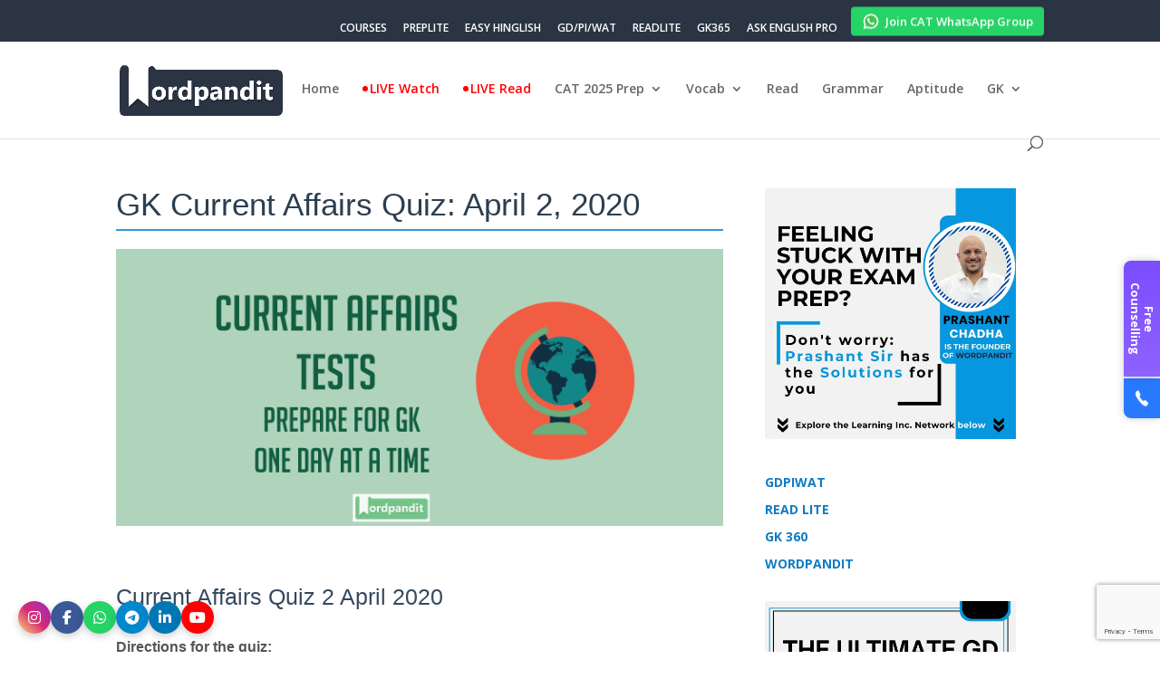

--- FILE ---
content_type: text/html; charset=utf-8
request_url: https://www.google.com/recaptcha/api2/anchor?ar=1&k=6LfZUnEpAAAAAAMyx_A4lv83zkQdT4z5GdeBS19X&co=aHR0cHM6Ly93b3JkcGFuZGl0LmNvbTo0NDM.&hl=en&v=PoyoqOPhxBO7pBk68S4YbpHZ&size=invisible&anchor-ms=20000&execute-ms=30000&cb=4i2xkjggzhy4
body_size: 48682
content:
<!DOCTYPE HTML><html dir="ltr" lang="en"><head><meta http-equiv="Content-Type" content="text/html; charset=UTF-8">
<meta http-equiv="X-UA-Compatible" content="IE=edge">
<title>reCAPTCHA</title>
<style type="text/css">
/* cyrillic-ext */
@font-face {
  font-family: 'Roboto';
  font-style: normal;
  font-weight: 400;
  font-stretch: 100%;
  src: url(//fonts.gstatic.com/s/roboto/v48/KFO7CnqEu92Fr1ME7kSn66aGLdTylUAMa3GUBHMdazTgWw.woff2) format('woff2');
  unicode-range: U+0460-052F, U+1C80-1C8A, U+20B4, U+2DE0-2DFF, U+A640-A69F, U+FE2E-FE2F;
}
/* cyrillic */
@font-face {
  font-family: 'Roboto';
  font-style: normal;
  font-weight: 400;
  font-stretch: 100%;
  src: url(//fonts.gstatic.com/s/roboto/v48/KFO7CnqEu92Fr1ME7kSn66aGLdTylUAMa3iUBHMdazTgWw.woff2) format('woff2');
  unicode-range: U+0301, U+0400-045F, U+0490-0491, U+04B0-04B1, U+2116;
}
/* greek-ext */
@font-face {
  font-family: 'Roboto';
  font-style: normal;
  font-weight: 400;
  font-stretch: 100%;
  src: url(//fonts.gstatic.com/s/roboto/v48/KFO7CnqEu92Fr1ME7kSn66aGLdTylUAMa3CUBHMdazTgWw.woff2) format('woff2');
  unicode-range: U+1F00-1FFF;
}
/* greek */
@font-face {
  font-family: 'Roboto';
  font-style: normal;
  font-weight: 400;
  font-stretch: 100%;
  src: url(//fonts.gstatic.com/s/roboto/v48/KFO7CnqEu92Fr1ME7kSn66aGLdTylUAMa3-UBHMdazTgWw.woff2) format('woff2');
  unicode-range: U+0370-0377, U+037A-037F, U+0384-038A, U+038C, U+038E-03A1, U+03A3-03FF;
}
/* math */
@font-face {
  font-family: 'Roboto';
  font-style: normal;
  font-weight: 400;
  font-stretch: 100%;
  src: url(//fonts.gstatic.com/s/roboto/v48/KFO7CnqEu92Fr1ME7kSn66aGLdTylUAMawCUBHMdazTgWw.woff2) format('woff2');
  unicode-range: U+0302-0303, U+0305, U+0307-0308, U+0310, U+0312, U+0315, U+031A, U+0326-0327, U+032C, U+032F-0330, U+0332-0333, U+0338, U+033A, U+0346, U+034D, U+0391-03A1, U+03A3-03A9, U+03B1-03C9, U+03D1, U+03D5-03D6, U+03F0-03F1, U+03F4-03F5, U+2016-2017, U+2034-2038, U+203C, U+2040, U+2043, U+2047, U+2050, U+2057, U+205F, U+2070-2071, U+2074-208E, U+2090-209C, U+20D0-20DC, U+20E1, U+20E5-20EF, U+2100-2112, U+2114-2115, U+2117-2121, U+2123-214F, U+2190, U+2192, U+2194-21AE, U+21B0-21E5, U+21F1-21F2, U+21F4-2211, U+2213-2214, U+2216-22FF, U+2308-230B, U+2310, U+2319, U+231C-2321, U+2336-237A, U+237C, U+2395, U+239B-23B7, U+23D0, U+23DC-23E1, U+2474-2475, U+25AF, U+25B3, U+25B7, U+25BD, U+25C1, U+25CA, U+25CC, U+25FB, U+266D-266F, U+27C0-27FF, U+2900-2AFF, U+2B0E-2B11, U+2B30-2B4C, U+2BFE, U+3030, U+FF5B, U+FF5D, U+1D400-1D7FF, U+1EE00-1EEFF;
}
/* symbols */
@font-face {
  font-family: 'Roboto';
  font-style: normal;
  font-weight: 400;
  font-stretch: 100%;
  src: url(//fonts.gstatic.com/s/roboto/v48/KFO7CnqEu92Fr1ME7kSn66aGLdTylUAMaxKUBHMdazTgWw.woff2) format('woff2');
  unicode-range: U+0001-000C, U+000E-001F, U+007F-009F, U+20DD-20E0, U+20E2-20E4, U+2150-218F, U+2190, U+2192, U+2194-2199, U+21AF, U+21E6-21F0, U+21F3, U+2218-2219, U+2299, U+22C4-22C6, U+2300-243F, U+2440-244A, U+2460-24FF, U+25A0-27BF, U+2800-28FF, U+2921-2922, U+2981, U+29BF, U+29EB, U+2B00-2BFF, U+4DC0-4DFF, U+FFF9-FFFB, U+10140-1018E, U+10190-1019C, U+101A0, U+101D0-101FD, U+102E0-102FB, U+10E60-10E7E, U+1D2C0-1D2D3, U+1D2E0-1D37F, U+1F000-1F0FF, U+1F100-1F1AD, U+1F1E6-1F1FF, U+1F30D-1F30F, U+1F315, U+1F31C, U+1F31E, U+1F320-1F32C, U+1F336, U+1F378, U+1F37D, U+1F382, U+1F393-1F39F, U+1F3A7-1F3A8, U+1F3AC-1F3AF, U+1F3C2, U+1F3C4-1F3C6, U+1F3CA-1F3CE, U+1F3D4-1F3E0, U+1F3ED, U+1F3F1-1F3F3, U+1F3F5-1F3F7, U+1F408, U+1F415, U+1F41F, U+1F426, U+1F43F, U+1F441-1F442, U+1F444, U+1F446-1F449, U+1F44C-1F44E, U+1F453, U+1F46A, U+1F47D, U+1F4A3, U+1F4B0, U+1F4B3, U+1F4B9, U+1F4BB, U+1F4BF, U+1F4C8-1F4CB, U+1F4D6, U+1F4DA, U+1F4DF, U+1F4E3-1F4E6, U+1F4EA-1F4ED, U+1F4F7, U+1F4F9-1F4FB, U+1F4FD-1F4FE, U+1F503, U+1F507-1F50B, U+1F50D, U+1F512-1F513, U+1F53E-1F54A, U+1F54F-1F5FA, U+1F610, U+1F650-1F67F, U+1F687, U+1F68D, U+1F691, U+1F694, U+1F698, U+1F6AD, U+1F6B2, U+1F6B9-1F6BA, U+1F6BC, U+1F6C6-1F6CF, U+1F6D3-1F6D7, U+1F6E0-1F6EA, U+1F6F0-1F6F3, U+1F6F7-1F6FC, U+1F700-1F7FF, U+1F800-1F80B, U+1F810-1F847, U+1F850-1F859, U+1F860-1F887, U+1F890-1F8AD, U+1F8B0-1F8BB, U+1F8C0-1F8C1, U+1F900-1F90B, U+1F93B, U+1F946, U+1F984, U+1F996, U+1F9E9, U+1FA00-1FA6F, U+1FA70-1FA7C, U+1FA80-1FA89, U+1FA8F-1FAC6, U+1FACE-1FADC, U+1FADF-1FAE9, U+1FAF0-1FAF8, U+1FB00-1FBFF;
}
/* vietnamese */
@font-face {
  font-family: 'Roboto';
  font-style: normal;
  font-weight: 400;
  font-stretch: 100%;
  src: url(//fonts.gstatic.com/s/roboto/v48/KFO7CnqEu92Fr1ME7kSn66aGLdTylUAMa3OUBHMdazTgWw.woff2) format('woff2');
  unicode-range: U+0102-0103, U+0110-0111, U+0128-0129, U+0168-0169, U+01A0-01A1, U+01AF-01B0, U+0300-0301, U+0303-0304, U+0308-0309, U+0323, U+0329, U+1EA0-1EF9, U+20AB;
}
/* latin-ext */
@font-face {
  font-family: 'Roboto';
  font-style: normal;
  font-weight: 400;
  font-stretch: 100%;
  src: url(//fonts.gstatic.com/s/roboto/v48/KFO7CnqEu92Fr1ME7kSn66aGLdTylUAMa3KUBHMdazTgWw.woff2) format('woff2');
  unicode-range: U+0100-02BA, U+02BD-02C5, U+02C7-02CC, U+02CE-02D7, U+02DD-02FF, U+0304, U+0308, U+0329, U+1D00-1DBF, U+1E00-1E9F, U+1EF2-1EFF, U+2020, U+20A0-20AB, U+20AD-20C0, U+2113, U+2C60-2C7F, U+A720-A7FF;
}
/* latin */
@font-face {
  font-family: 'Roboto';
  font-style: normal;
  font-weight: 400;
  font-stretch: 100%;
  src: url(//fonts.gstatic.com/s/roboto/v48/KFO7CnqEu92Fr1ME7kSn66aGLdTylUAMa3yUBHMdazQ.woff2) format('woff2');
  unicode-range: U+0000-00FF, U+0131, U+0152-0153, U+02BB-02BC, U+02C6, U+02DA, U+02DC, U+0304, U+0308, U+0329, U+2000-206F, U+20AC, U+2122, U+2191, U+2193, U+2212, U+2215, U+FEFF, U+FFFD;
}
/* cyrillic-ext */
@font-face {
  font-family: 'Roboto';
  font-style: normal;
  font-weight: 500;
  font-stretch: 100%;
  src: url(//fonts.gstatic.com/s/roboto/v48/KFO7CnqEu92Fr1ME7kSn66aGLdTylUAMa3GUBHMdazTgWw.woff2) format('woff2');
  unicode-range: U+0460-052F, U+1C80-1C8A, U+20B4, U+2DE0-2DFF, U+A640-A69F, U+FE2E-FE2F;
}
/* cyrillic */
@font-face {
  font-family: 'Roboto';
  font-style: normal;
  font-weight: 500;
  font-stretch: 100%;
  src: url(//fonts.gstatic.com/s/roboto/v48/KFO7CnqEu92Fr1ME7kSn66aGLdTylUAMa3iUBHMdazTgWw.woff2) format('woff2');
  unicode-range: U+0301, U+0400-045F, U+0490-0491, U+04B0-04B1, U+2116;
}
/* greek-ext */
@font-face {
  font-family: 'Roboto';
  font-style: normal;
  font-weight: 500;
  font-stretch: 100%;
  src: url(//fonts.gstatic.com/s/roboto/v48/KFO7CnqEu92Fr1ME7kSn66aGLdTylUAMa3CUBHMdazTgWw.woff2) format('woff2');
  unicode-range: U+1F00-1FFF;
}
/* greek */
@font-face {
  font-family: 'Roboto';
  font-style: normal;
  font-weight: 500;
  font-stretch: 100%;
  src: url(//fonts.gstatic.com/s/roboto/v48/KFO7CnqEu92Fr1ME7kSn66aGLdTylUAMa3-UBHMdazTgWw.woff2) format('woff2');
  unicode-range: U+0370-0377, U+037A-037F, U+0384-038A, U+038C, U+038E-03A1, U+03A3-03FF;
}
/* math */
@font-face {
  font-family: 'Roboto';
  font-style: normal;
  font-weight: 500;
  font-stretch: 100%;
  src: url(//fonts.gstatic.com/s/roboto/v48/KFO7CnqEu92Fr1ME7kSn66aGLdTylUAMawCUBHMdazTgWw.woff2) format('woff2');
  unicode-range: U+0302-0303, U+0305, U+0307-0308, U+0310, U+0312, U+0315, U+031A, U+0326-0327, U+032C, U+032F-0330, U+0332-0333, U+0338, U+033A, U+0346, U+034D, U+0391-03A1, U+03A3-03A9, U+03B1-03C9, U+03D1, U+03D5-03D6, U+03F0-03F1, U+03F4-03F5, U+2016-2017, U+2034-2038, U+203C, U+2040, U+2043, U+2047, U+2050, U+2057, U+205F, U+2070-2071, U+2074-208E, U+2090-209C, U+20D0-20DC, U+20E1, U+20E5-20EF, U+2100-2112, U+2114-2115, U+2117-2121, U+2123-214F, U+2190, U+2192, U+2194-21AE, U+21B0-21E5, U+21F1-21F2, U+21F4-2211, U+2213-2214, U+2216-22FF, U+2308-230B, U+2310, U+2319, U+231C-2321, U+2336-237A, U+237C, U+2395, U+239B-23B7, U+23D0, U+23DC-23E1, U+2474-2475, U+25AF, U+25B3, U+25B7, U+25BD, U+25C1, U+25CA, U+25CC, U+25FB, U+266D-266F, U+27C0-27FF, U+2900-2AFF, U+2B0E-2B11, U+2B30-2B4C, U+2BFE, U+3030, U+FF5B, U+FF5D, U+1D400-1D7FF, U+1EE00-1EEFF;
}
/* symbols */
@font-face {
  font-family: 'Roboto';
  font-style: normal;
  font-weight: 500;
  font-stretch: 100%;
  src: url(//fonts.gstatic.com/s/roboto/v48/KFO7CnqEu92Fr1ME7kSn66aGLdTylUAMaxKUBHMdazTgWw.woff2) format('woff2');
  unicode-range: U+0001-000C, U+000E-001F, U+007F-009F, U+20DD-20E0, U+20E2-20E4, U+2150-218F, U+2190, U+2192, U+2194-2199, U+21AF, U+21E6-21F0, U+21F3, U+2218-2219, U+2299, U+22C4-22C6, U+2300-243F, U+2440-244A, U+2460-24FF, U+25A0-27BF, U+2800-28FF, U+2921-2922, U+2981, U+29BF, U+29EB, U+2B00-2BFF, U+4DC0-4DFF, U+FFF9-FFFB, U+10140-1018E, U+10190-1019C, U+101A0, U+101D0-101FD, U+102E0-102FB, U+10E60-10E7E, U+1D2C0-1D2D3, U+1D2E0-1D37F, U+1F000-1F0FF, U+1F100-1F1AD, U+1F1E6-1F1FF, U+1F30D-1F30F, U+1F315, U+1F31C, U+1F31E, U+1F320-1F32C, U+1F336, U+1F378, U+1F37D, U+1F382, U+1F393-1F39F, U+1F3A7-1F3A8, U+1F3AC-1F3AF, U+1F3C2, U+1F3C4-1F3C6, U+1F3CA-1F3CE, U+1F3D4-1F3E0, U+1F3ED, U+1F3F1-1F3F3, U+1F3F5-1F3F7, U+1F408, U+1F415, U+1F41F, U+1F426, U+1F43F, U+1F441-1F442, U+1F444, U+1F446-1F449, U+1F44C-1F44E, U+1F453, U+1F46A, U+1F47D, U+1F4A3, U+1F4B0, U+1F4B3, U+1F4B9, U+1F4BB, U+1F4BF, U+1F4C8-1F4CB, U+1F4D6, U+1F4DA, U+1F4DF, U+1F4E3-1F4E6, U+1F4EA-1F4ED, U+1F4F7, U+1F4F9-1F4FB, U+1F4FD-1F4FE, U+1F503, U+1F507-1F50B, U+1F50D, U+1F512-1F513, U+1F53E-1F54A, U+1F54F-1F5FA, U+1F610, U+1F650-1F67F, U+1F687, U+1F68D, U+1F691, U+1F694, U+1F698, U+1F6AD, U+1F6B2, U+1F6B9-1F6BA, U+1F6BC, U+1F6C6-1F6CF, U+1F6D3-1F6D7, U+1F6E0-1F6EA, U+1F6F0-1F6F3, U+1F6F7-1F6FC, U+1F700-1F7FF, U+1F800-1F80B, U+1F810-1F847, U+1F850-1F859, U+1F860-1F887, U+1F890-1F8AD, U+1F8B0-1F8BB, U+1F8C0-1F8C1, U+1F900-1F90B, U+1F93B, U+1F946, U+1F984, U+1F996, U+1F9E9, U+1FA00-1FA6F, U+1FA70-1FA7C, U+1FA80-1FA89, U+1FA8F-1FAC6, U+1FACE-1FADC, U+1FADF-1FAE9, U+1FAF0-1FAF8, U+1FB00-1FBFF;
}
/* vietnamese */
@font-face {
  font-family: 'Roboto';
  font-style: normal;
  font-weight: 500;
  font-stretch: 100%;
  src: url(//fonts.gstatic.com/s/roboto/v48/KFO7CnqEu92Fr1ME7kSn66aGLdTylUAMa3OUBHMdazTgWw.woff2) format('woff2');
  unicode-range: U+0102-0103, U+0110-0111, U+0128-0129, U+0168-0169, U+01A0-01A1, U+01AF-01B0, U+0300-0301, U+0303-0304, U+0308-0309, U+0323, U+0329, U+1EA0-1EF9, U+20AB;
}
/* latin-ext */
@font-face {
  font-family: 'Roboto';
  font-style: normal;
  font-weight: 500;
  font-stretch: 100%;
  src: url(//fonts.gstatic.com/s/roboto/v48/KFO7CnqEu92Fr1ME7kSn66aGLdTylUAMa3KUBHMdazTgWw.woff2) format('woff2');
  unicode-range: U+0100-02BA, U+02BD-02C5, U+02C7-02CC, U+02CE-02D7, U+02DD-02FF, U+0304, U+0308, U+0329, U+1D00-1DBF, U+1E00-1E9F, U+1EF2-1EFF, U+2020, U+20A0-20AB, U+20AD-20C0, U+2113, U+2C60-2C7F, U+A720-A7FF;
}
/* latin */
@font-face {
  font-family: 'Roboto';
  font-style: normal;
  font-weight: 500;
  font-stretch: 100%;
  src: url(//fonts.gstatic.com/s/roboto/v48/KFO7CnqEu92Fr1ME7kSn66aGLdTylUAMa3yUBHMdazQ.woff2) format('woff2');
  unicode-range: U+0000-00FF, U+0131, U+0152-0153, U+02BB-02BC, U+02C6, U+02DA, U+02DC, U+0304, U+0308, U+0329, U+2000-206F, U+20AC, U+2122, U+2191, U+2193, U+2212, U+2215, U+FEFF, U+FFFD;
}
/* cyrillic-ext */
@font-face {
  font-family: 'Roboto';
  font-style: normal;
  font-weight: 900;
  font-stretch: 100%;
  src: url(//fonts.gstatic.com/s/roboto/v48/KFO7CnqEu92Fr1ME7kSn66aGLdTylUAMa3GUBHMdazTgWw.woff2) format('woff2');
  unicode-range: U+0460-052F, U+1C80-1C8A, U+20B4, U+2DE0-2DFF, U+A640-A69F, U+FE2E-FE2F;
}
/* cyrillic */
@font-face {
  font-family: 'Roboto';
  font-style: normal;
  font-weight: 900;
  font-stretch: 100%;
  src: url(//fonts.gstatic.com/s/roboto/v48/KFO7CnqEu92Fr1ME7kSn66aGLdTylUAMa3iUBHMdazTgWw.woff2) format('woff2');
  unicode-range: U+0301, U+0400-045F, U+0490-0491, U+04B0-04B1, U+2116;
}
/* greek-ext */
@font-face {
  font-family: 'Roboto';
  font-style: normal;
  font-weight: 900;
  font-stretch: 100%;
  src: url(//fonts.gstatic.com/s/roboto/v48/KFO7CnqEu92Fr1ME7kSn66aGLdTylUAMa3CUBHMdazTgWw.woff2) format('woff2');
  unicode-range: U+1F00-1FFF;
}
/* greek */
@font-face {
  font-family: 'Roboto';
  font-style: normal;
  font-weight: 900;
  font-stretch: 100%;
  src: url(//fonts.gstatic.com/s/roboto/v48/KFO7CnqEu92Fr1ME7kSn66aGLdTylUAMa3-UBHMdazTgWw.woff2) format('woff2');
  unicode-range: U+0370-0377, U+037A-037F, U+0384-038A, U+038C, U+038E-03A1, U+03A3-03FF;
}
/* math */
@font-face {
  font-family: 'Roboto';
  font-style: normal;
  font-weight: 900;
  font-stretch: 100%;
  src: url(//fonts.gstatic.com/s/roboto/v48/KFO7CnqEu92Fr1ME7kSn66aGLdTylUAMawCUBHMdazTgWw.woff2) format('woff2');
  unicode-range: U+0302-0303, U+0305, U+0307-0308, U+0310, U+0312, U+0315, U+031A, U+0326-0327, U+032C, U+032F-0330, U+0332-0333, U+0338, U+033A, U+0346, U+034D, U+0391-03A1, U+03A3-03A9, U+03B1-03C9, U+03D1, U+03D5-03D6, U+03F0-03F1, U+03F4-03F5, U+2016-2017, U+2034-2038, U+203C, U+2040, U+2043, U+2047, U+2050, U+2057, U+205F, U+2070-2071, U+2074-208E, U+2090-209C, U+20D0-20DC, U+20E1, U+20E5-20EF, U+2100-2112, U+2114-2115, U+2117-2121, U+2123-214F, U+2190, U+2192, U+2194-21AE, U+21B0-21E5, U+21F1-21F2, U+21F4-2211, U+2213-2214, U+2216-22FF, U+2308-230B, U+2310, U+2319, U+231C-2321, U+2336-237A, U+237C, U+2395, U+239B-23B7, U+23D0, U+23DC-23E1, U+2474-2475, U+25AF, U+25B3, U+25B7, U+25BD, U+25C1, U+25CA, U+25CC, U+25FB, U+266D-266F, U+27C0-27FF, U+2900-2AFF, U+2B0E-2B11, U+2B30-2B4C, U+2BFE, U+3030, U+FF5B, U+FF5D, U+1D400-1D7FF, U+1EE00-1EEFF;
}
/* symbols */
@font-face {
  font-family: 'Roboto';
  font-style: normal;
  font-weight: 900;
  font-stretch: 100%;
  src: url(//fonts.gstatic.com/s/roboto/v48/KFO7CnqEu92Fr1ME7kSn66aGLdTylUAMaxKUBHMdazTgWw.woff2) format('woff2');
  unicode-range: U+0001-000C, U+000E-001F, U+007F-009F, U+20DD-20E0, U+20E2-20E4, U+2150-218F, U+2190, U+2192, U+2194-2199, U+21AF, U+21E6-21F0, U+21F3, U+2218-2219, U+2299, U+22C4-22C6, U+2300-243F, U+2440-244A, U+2460-24FF, U+25A0-27BF, U+2800-28FF, U+2921-2922, U+2981, U+29BF, U+29EB, U+2B00-2BFF, U+4DC0-4DFF, U+FFF9-FFFB, U+10140-1018E, U+10190-1019C, U+101A0, U+101D0-101FD, U+102E0-102FB, U+10E60-10E7E, U+1D2C0-1D2D3, U+1D2E0-1D37F, U+1F000-1F0FF, U+1F100-1F1AD, U+1F1E6-1F1FF, U+1F30D-1F30F, U+1F315, U+1F31C, U+1F31E, U+1F320-1F32C, U+1F336, U+1F378, U+1F37D, U+1F382, U+1F393-1F39F, U+1F3A7-1F3A8, U+1F3AC-1F3AF, U+1F3C2, U+1F3C4-1F3C6, U+1F3CA-1F3CE, U+1F3D4-1F3E0, U+1F3ED, U+1F3F1-1F3F3, U+1F3F5-1F3F7, U+1F408, U+1F415, U+1F41F, U+1F426, U+1F43F, U+1F441-1F442, U+1F444, U+1F446-1F449, U+1F44C-1F44E, U+1F453, U+1F46A, U+1F47D, U+1F4A3, U+1F4B0, U+1F4B3, U+1F4B9, U+1F4BB, U+1F4BF, U+1F4C8-1F4CB, U+1F4D6, U+1F4DA, U+1F4DF, U+1F4E3-1F4E6, U+1F4EA-1F4ED, U+1F4F7, U+1F4F9-1F4FB, U+1F4FD-1F4FE, U+1F503, U+1F507-1F50B, U+1F50D, U+1F512-1F513, U+1F53E-1F54A, U+1F54F-1F5FA, U+1F610, U+1F650-1F67F, U+1F687, U+1F68D, U+1F691, U+1F694, U+1F698, U+1F6AD, U+1F6B2, U+1F6B9-1F6BA, U+1F6BC, U+1F6C6-1F6CF, U+1F6D3-1F6D7, U+1F6E0-1F6EA, U+1F6F0-1F6F3, U+1F6F7-1F6FC, U+1F700-1F7FF, U+1F800-1F80B, U+1F810-1F847, U+1F850-1F859, U+1F860-1F887, U+1F890-1F8AD, U+1F8B0-1F8BB, U+1F8C0-1F8C1, U+1F900-1F90B, U+1F93B, U+1F946, U+1F984, U+1F996, U+1F9E9, U+1FA00-1FA6F, U+1FA70-1FA7C, U+1FA80-1FA89, U+1FA8F-1FAC6, U+1FACE-1FADC, U+1FADF-1FAE9, U+1FAF0-1FAF8, U+1FB00-1FBFF;
}
/* vietnamese */
@font-face {
  font-family: 'Roboto';
  font-style: normal;
  font-weight: 900;
  font-stretch: 100%;
  src: url(//fonts.gstatic.com/s/roboto/v48/KFO7CnqEu92Fr1ME7kSn66aGLdTylUAMa3OUBHMdazTgWw.woff2) format('woff2');
  unicode-range: U+0102-0103, U+0110-0111, U+0128-0129, U+0168-0169, U+01A0-01A1, U+01AF-01B0, U+0300-0301, U+0303-0304, U+0308-0309, U+0323, U+0329, U+1EA0-1EF9, U+20AB;
}
/* latin-ext */
@font-face {
  font-family: 'Roboto';
  font-style: normal;
  font-weight: 900;
  font-stretch: 100%;
  src: url(//fonts.gstatic.com/s/roboto/v48/KFO7CnqEu92Fr1ME7kSn66aGLdTylUAMa3KUBHMdazTgWw.woff2) format('woff2');
  unicode-range: U+0100-02BA, U+02BD-02C5, U+02C7-02CC, U+02CE-02D7, U+02DD-02FF, U+0304, U+0308, U+0329, U+1D00-1DBF, U+1E00-1E9F, U+1EF2-1EFF, U+2020, U+20A0-20AB, U+20AD-20C0, U+2113, U+2C60-2C7F, U+A720-A7FF;
}
/* latin */
@font-face {
  font-family: 'Roboto';
  font-style: normal;
  font-weight: 900;
  font-stretch: 100%;
  src: url(//fonts.gstatic.com/s/roboto/v48/KFO7CnqEu92Fr1ME7kSn66aGLdTylUAMa3yUBHMdazQ.woff2) format('woff2');
  unicode-range: U+0000-00FF, U+0131, U+0152-0153, U+02BB-02BC, U+02C6, U+02DA, U+02DC, U+0304, U+0308, U+0329, U+2000-206F, U+20AC, U+2122, U+2191, U+2193, U+2212, U+2215, U+FEFF, U+FFFD;
}

</style>
<link rel="stylesheet" type="text/css" href="https://www.gstatic.com/recaptcha/releases/PoyoqOPhxBO7pBk68S4YbpHZ/styles__ltr.css">
<script nonce="ynJEDK524M0TPB4q2m7PHg" type="text/javascript">window['__recaptcha_api'] = 'https://www.google.com/recaptcha/api2/';</script>
<script type="text/javascript" src="https://www.gstatic.com/recaptcha/releases/PoyoqOPhxBO7pBk68S4YbpHZ/recaptcha__en.js" nonce="ynJEDK524M0TPB4q2m7PHg">
      
    </script></head>
<body><div id="rc-anchor-alert" class="rc-anchor-alert"></div>
<input type="hidden" id="recaptcha-token" value="[base64]">
<script type="text/javascript" nonce="ynJEDK524M0TPB4q2m7PHg">
      recaptcha.anchor.Main.init("[\x22ainput\x22,[\x22bgdata\x22,\x22\x22,\[base64]/[base64]/UltIKytdPWE6KGE8MjA0OD9SW0grK109YT4+NnwxOTI6KChhJjY0NTEyKT09NTUyOTYmJnErMTxoLmxlbmd0aCYmKGguY2hhckNvZGVBdChxKzEpJjY0NTEyKT09NTYzMjA/[base64]/MjU1OlI/[base64]/[base64]/[base64]/[base64]/[base64]/[base64]/[base64]/[base64]/[base64]/[base64]\x22,\[base64]\\u003d\\u003d\x22,\x22w5PDnMOLwpHCsnrDnMKfTMOzK8K7wozCgMKFw63CrcKXw4nCgMKfwqVbbjQ2wpHDmErChzpHScKmYsKxwrzCvcOYw4cLwpzCg8KNw6o/[base64]/[base64]/CnxDDlQIxO8OnScKVw6DDoH/DqcOcw6LDsEbDoXrDmEbCtcKHw5Zww6wgE1ofKsK/[base64]/Cg8Okb03Dm1UlwpN2wrRzwpQ6wqozwp8DdWzDs3zDjMOTCQAWIBDCtsK2wqk4BU3CrcOrTgPCqTnDvMKqM8KzHcK6GMOJw5FKwrvDs0XCjAzDuBIxw6rCpcKJeRxiw7pgesODbMOMw6J/[base64]/DjwXCuMOxTxtBLifDv8KfwqUuw6Q+wrXDuHlDacKeDcKWSU3CrHoVwqLDjsO+wqw7wqdKXcOjw45Jw680woEVQMKxw6/[base64]/CtsO9w7rCqjQtaMKRwp3Dp1ZICg3DjngJwotIIMK8cGcMdmjDp0JSw45GwoHDswvDnRsHwrxqGF/Do1fCpsOqwpxgOmHDhsKUwoDCpcO5w78mQsKicRnDiMO8MixCw7s1fRd2dcKRBMKwInfDm24PblvCgkViw7d6EEjDtsKkIsOSwqDDgE3CisO3w7DCl8KHDS0DwojCqsO/wo9JwoRaPsKTCMOrZMORw493wrnDpiTClMOXNDzCm0DCiMKLYDDDssOjX8OAwojCnsOpwr0ywpgAVkbDj8OXDAsowr7CvCbCl1zDons/[base64]/ChD5mwqBSwpd+w5UlUzjCpQLCjMKow6PCqsOwwr3Ct1bCncK3wppuw5B8w7kYd8OhV8OOZ8OJcC/CqcKSw6DDsQnDq8K+wroYwpPCsTTDi8ONwqnDncO1w5nCqsKgYsONGcO5RhkswpwLwoMrVV/Clw/Cp2/[base64]/[base64]/DVo7OA1DaF3CkUJ9wq/ClVbDtsO/[base64]/[base64]/w5vCrh3CpGNARCQtw5jCvSEZw6tJEsOYwow0ScKLBz90O0UFDMOjwqLCrCtWFcKfwqcgTMOcJsOEwqvDg1AEw6rCmMKXwqNvw78bdsKNwrjCmxbCj8K1wpTDlMKUcsKxSQ/DqSnCgHnDocKFwp3ClcOTw6xkwoZpw57Dm03ChsOwwozDgXLDocKnNmE8woJIw71HVMK7wpJMZsKyw4TDhjLDnlvDozA7w69Mwp7DhTrDq8KBfcO+wrfCk8OMw4lMNTzDqjFYwp1WwqldwqNmw70sP8OtHz/[base64]/CkiPDtcOlw5hewqjCjyPDs2phw4DCgcKhwrPDqyo0w5HCuFLDj8OgccOsw5fDp8KXwo/DoFASwqxDwovCtMOQHcKawpbCgREoByAjSMOzwo1LWQ8IwqxHdcK7w6TCpsKxOxLDlMOPdMK/ccK5SGcAwo3DuMKwTXvCqcKvM17CvsKmY8KYwqB5ex3CrsK2wpHCl8O4ZsKqw702w6x4DCczPRphwrbCvcOoaUVYP8OWwo/CnsKowo59wpzDpk5CYsKvwodJPETCj8K9w6TDpXLDuwfCncK/w7hQAiB3w4kTw4jDksK5w5x6wpPDiAVhwpLCh8OjLnJfwqhDw6kow5EuwqkPK8Osw5NmU2E6HkDDq0YCL2QfwpXCkVF+VWXDiRjCvMKVI8OpQV3CvGV2EcKZwpjChwo6w7fCvwTCtsOjc8K8aH4ifMKLwokbw5oxacOyUcOGEzPDrMK3YTUiwqTCmT8OFMO/wqvCtcO5w5XCs8O3wrBtw7oewpxJw6BCw6DCn3ZEwpB9FzzCkcOFZMKowpxEw4zCqhl2w6JJw5rDskbDgB/Cu8Kbw5FwfsOiHsK/PwzCpsK6DsK1w5lJw4TCrR1KwpsHJEnDjBd3w7xXYxNbfR/Cq8KcwqHDu8KBUyRBwqTChGYTYMO9Fj9ww6FWwpjCtF/CukLDp13CvcOzwo0nw7ZIw6PCr8OkWMO2XhHClcKdwoIZw69jw79uw4VBw7wkwoFMw7sjNH94w6c+J0YUXSjCpGosw6vDv8KSw4rCp8K0UcOxGcOpw7VvwoJgUHHCrxIbNVIjw5TDpy07w4jDkcO3w4A/[base64]/ClcKew5MWwrXCh8OUwqAkwqVxw6ZVHcK/w6EVd8KfwpcXKWHCrhljCBDClEPCqCYzw6rCmz7Dg8KMwpDCsjQIdcKGfUEyXMOcdcOqw5TDjMOww6oMwrzCrMOndBDDkglvwoXDlVZbIsKhwrV0wo/CmwzCp1J4WBk5wqHDgcOHw5prwrIVw5nDn8KtFSnDrsKnwos7wpcML8OecgfDrMO4wr/[base64]/H8KGK3VuOQBULz3CtBzDmnTClQXDjW4/XcKjNMKawoLCvTHDm0XDmMKbRz7DiMKKIsOYwo/DtcK/[base64]/[base64]/DicOAwp1CasOAQcOHw5LDmMOpw57CnykDA8OVDQkgY8KBw48HOMK/XsK7woXCtcKhSD8qOWjDosOcdMKWCxY8VnjDv8OrF2BOD2UTwrNRw4wCW8OtwoVbw4XDoCZkcUfCtcK4woQEwroEFBIaw5PDpMKiFsK4TSDCt8OVw4rCqcK8w73DmsKQwqjCpzzDvcK7wpk/[base64]/ClsKow7p4E2JBw75zAy3DpmXDhnN1LB5jw4cQQUBdw5AiAsOLLcORwovCrTTCrsKaw5/[base64]/OxhNJEvDgUbDscKLw4/[base64]/w67ClHhKOsKoQw/[base64]/DhlHDrsKNTMOaw4c8w48rw73CvMOrw59oeTfDlkxdXg1awoHDtsK6DcO3wqnCjCFLwokXBx/DtMO/QcOoG8KzZsKBw53CknZJw4rCosKrwqxnw5bCqW/DhMKZQsOfw6BRwpjClA7Cm2hfRzvDgcKQwoMWE2PCvF/ClsK8ehbCqT8Kbm3DuxrDocOnw6QVegJ+CMOJw6fCvFJcwqnCksKnw7UDwp1Dw44Ww6s7NcKbwr3CtcOZw60yNQZvFcKwbmbCpcKUJ8Kfw5cQw4Yqw4lwVwkXwpbDssKXw6TDs2hzw4J0wp8mw79xwqvDr2XCulvCrsKAajbDn8OVIW/DrsKudUfCtMOEQE9lWW1qwq/DuRAzwosBw4t1w5sZwrpuMiLCoDhXG8ODw7nCv8OJc8K2S0/DhHQbw4INwpbCgMOda0t9w5PCnsKzJTPDnMKIw67CnU/DhcKWwpkPNMKXw4BxfCHDh8KQwpnDjznCpC3DksKWLXjCjcOFB3jDu8K2w6o1wofChjVzwpbCjHPDvBzDssOWw7TDqW0hw6XDvMOBwrrDnXfCpMKdw6PDmcKJcMKrOBBKEsKYZG5UbWwPw4Uiw5nDsgfDhWTDgsO+PT/DihHCu8OvDsKYwrLCtsOBw64QwrTDoVfCqlJrS2IswqXDiwPDgsOaw5bCs8KTeMObw5ErEQFiwpUUHG0eKAlNAcOcEj/[base64]/[base64]/[base64]/wpLDoG4/CsO2cV87w4R/AcKdcD3CrsK1YhHCpFY/[base64]/DrMKwwrXDtzXCk2DDjRxPKsK1fsKkJlDDlMOpw5w2wr4cdW3CmHvCgcKMwrrCjMKpwqHCpsK/wq3ChXjDpCYAJwvCsTdlw6/DtcOvXl0uTwpPw4nDq8Ofw78rHsOvR8OWUWgawqnCtsOUwqrCusKJehzCrcKAw7lzw5/[base64]/DnMKTw4rCusKywqAjdMKWw4fDpUIuMMOewqgEFjFML8OWwo5VRDtAwqwMwrtFwrjDpMKvw6tpw6R8w5LCuidXV8Kbw7zCm8KJw5DDvw3CncKjGWkjwp0RDMKdw4lzH0/[base64]/[base64]/[base64]/CjMKTH2EPMxkxw4zDgAhtwrXCrAUJYcOnwohQVMOjw7zDpG/DjMOnw7LDvH1nCBTDusOhA1/[base64]/Dv8O1wro6Zy/Dv8KiBsOvXMKfwqbCuMO8ZjvCgg3CvsK7wol4wrEyw64nI390fzt6wonDjxbCsBY5fTBQwpc2dyV+OsKnNG4Kw54kDAMjwqkhKMKUccKeXDTDhn7DnMKOw6DDt0HCmsOtOSQeFX/CncKTw7LDrsKAYcOiIcOew4zCiEPCoMKwB1LDosKEOsOuwrjDusOtWR7CuCXDpT3DhMKYWcO4RsOwVcKuwq8HEMKtwoPCmcOzVwvCvTZlwofCtVUtwq5Cw4rDr8K4w4wsCcOKwpvDgFDDlkPDnMOIBhp+dcORw6bDt8OcOUxSw6rCr8KgwoZAE8OZw6/DmXBvwq/DkQUPw6rDnG8Iw65fBcOkw6ovw5hqVMK8O2XCpiN+d8KdwozChMOAw67Cj8OGw6hifAzCg8OLwpLCmjVVJsOuw6lmRsOxw5hObMO4w53DgChtw4N0wqnCtiFCaMOxwrLDr8KkMsK5wp/[base64]/ZcODDsK9XUTDoAHDjwY6KsK0woDCtMKbw5YEQcOcA8OBwpvCt8OqK0nDkcOAwrspwrNww5/[base64]/[base64]/Cj8KjbMKJTwHDpcO3wqvCjxTDqDnCn8KIwpjCvsOOecObwrLChMORQSHCt33CoCjDusO6wqdqwobDigwEw65Rw7B8L8KMwqrChibDlcKvP8KtGjIBEsK6XynCscOJNAFCdMKHPsKCwpBewrvCijxaMMOhwrkqRC/DlcKhw5fDtsOnwph2w5HDglk2Q8Oqw4tUZCzDl8KDQMKJwp/[base64]/[base64]/DqsKzw4l9wq/DgMKbN25fCcKobcOFOsKCwrHDgE3DvQbCkDkfwp3DtlTDvmNJUcKXw5jCjMK+w4bCu8KRw4PCp8OlMsKBwrfDqQ/DqHDDksOzUMKhHcKRPChJw5/DiE/DjMKIDMKzTsObYDINU8O4fMOBQlPDnShTZcK2w5XDq8Kvw7nChV1fw7sNw7B7woF8wr3CixrDozIQw7XDqQTChMOVQRI5wp5Dw58Ewo0iGsK3wpQVEMKpwo/[base64]/wqRcZ0VZQWhMw6RYwrABB1ZgJMKDw6tSwqUyb11AFVgaCjHCt8KRG2IOw7XCgMKkLcOELnjDmxvCgwwZbyzDtcKGGMK1cMOewovDv2vDpi9Mw7LDmSvCscK/wo4mccO1w7FAwo0swqPDpMO9w5nCkMKyfcO2bjgpCsOSOiFcOsKhw67Dr2/CnsKKwoHDjcOxMgnDqzI6AMK8KSfClcK4JcO1HCDCocO4d8OwP8KowoXCshsvw5QawovDtMOHw497finCgcOCw7oDSDRuw702NsOQJVfDlMK8YQFEw5PCgw8ZJMOzUlHDv8Ouwo/CiVjCuGbChMOdw5jDvUxSRcOrL2zCszPCgsO0w5trwpXDh8OZwrYSFFrDqh03w7EtL8O7TFd/QMK0wrpkXMOwwrzDj8OJMELCn8O7w4HCozrDs8Kxw7/DosKbw5MZwo9lamZIw6fCpBAaLMK9w6LCkcK2dMO5w7LDoMOywohEZFVrDMKLAMKWw4c/[base64]/[base64]/NMK0LTPCgcK2woA4wpTDjlfDiV98w7FYYArDh8OAC8ObwojCmSBYWHZIY8OrJcK/[base64]/Ctn0jwoFlEsKfM8KoWEvDm8Ogw5gfwqtiaBfCkEvCp8KBJBZrLAUnKHbCp8KBwop6w7XCrsKSwqEDCzsIa0YMIsOaDcOew4hfXMKiw5w8woxjw6bDgQvDmhXDlsKjRlMtw4bCqgxrw53DkMKbw40Qw6x/K8KvwrgMPsKWw7kBw4fDosOISsK6w47DgsOEZsKSEsOhf8OtNwHCmCHDtBoew5XCljJoDlDChcOic8O0wpt9wqlDbsOfwp/[base64]/wqjCiBHCm13Cu8OaOsKaTcKPwr4GwpHCnD5wR0B6w6lWwo1MJ3VQJVo9w6YNw6JOw7HDl0JML23CmMK1w4N9w5EDw4DCtsK0w7nDpsKIS8OdVFxsw5x4wpwmwrsqw4oGw4HDvT/Co1vCu8OGw6R7GHB7wrvDssKdasOpeX4kwq0+AwQUY8O3fkhZHMKNfcOPw47DlsKBQ2HCiMO7YjxfTVZvw63CmGnDkAfCvgcnNMKedjrDi2VKQsKjNsO5H8Oswr/DicKdNEwKw6TClMOMw5wDXk9UYWrCrRpfw6LCjsKjYXvClFVHDTLDlVrDnMOHEQdlZ2jDjh1Bw6oHw5vCt8Obw4nCpF/DicKbU8Oiw4TDiUc5wrnCtC3DoVk7V2TCpSh0wosyDsOqw78Mw6dhw7IFw6U7w5ZiDMKnwqY2w4jDux0fVS7CmcKyFcOgBcOnw7Qaf8OTRS3ChksAw6rCiwvDtBs+wpMWwrgNGghqFV3DgWnDgsO4AMORAxrDpMKYwpZ+LTwSw5/CvsKLfCLDkURbwqvDmMOFwp3CkMKXGsK9Q30kd0xYw48gw6dZwpNHwoDDsz/DpG3DtFV7wprDowwgw5gqMHd/w6DDiRXDusK5UAB5OhXDv2XDq8O3FljDgcKiw4EXLAwYw6wRT8KLK8Kuwo50wrYeT8KuScK/wpNSwpnDsEnCiMKKwo4yH8KTw5wNeH/CmC9IY8OdC8O/AMOaAsK5dXXCsnvDiXzClUHDlg7Cg8OOw65qw6NzwozCpMOcw7/CjXBqwpQDL8KUw4bDusKuwo/DgTxmdcKmcsKCw7s4ARzDnMOawqYPCcKeeMK5MA/DpMKew7NoOmVnYjHCqA3Dp8KgODPDtnJtw47ChhrDswvDhcKRJ0jDgErCq8OFVWFDwqQ7w7k2Y8OtQEhIw7/ClVLCssKnKXPCsFrDpTZ1wpHDrUfCksOhwqvCjidnYMOmSMKlw5NOVsKaw5E3f8Kywp/CkC1+ZCMSCm3CqRJDwqgGZno+SBp+w7klwrTDjz1AP8OmTDDDiQXCuETDtcK0Q8KUw4h8AhQqwrgXW2h/[base64]/[base64]/w6dVcGc0PX3Dq8ONB2jCrUrCpGzDlcOhGkPDhsKoHgDDh2nCpy4FKcKJwpPDqF3DgQliGRvDljrDkMKawppkHVA0McKSGsKYwqfCgMOlHxbDrBzDkcOAHcO+wrbCj8KAVHfDhFvDngByw7/CuMOyHMOTYjRoZUzClMKIAcO2O8KxDHHCicK3JsKgRTDDkiLDqcOlLsKPwql7wpbCtMOSw7XDjBQ/[base64]/DuQrDs8KDwprDoMK5HsO5Tlhqw57CmDYITsKWwrnDpcKsw4bCicKNdcKBw5HDhsK8I8O4wpDDk8Okw6DDg0BNJkoqw5/CmR/CuVIVw4JYHzdfwrElaMOewrM1wq/Dg8KUPcKqPV5HQ1PCg8OIMy9jWsKmwoAcIsOMw6XDt3N/XcKHOsOfw5rDux/DhMOFw69jI8Ojw5DCpDxNwp3Dq8K0woNkXBVwc8O2SyLCqkgZwpguw4LCsA7Cv17DqsKiw7NSw67DsEnDlcKKw5PCtX3CmMK/KcKtwpM2XmjDscKpZhYTwpc7w6TCg8Ksw5nDm8O4N8K8wpxXTTzDhMKgUMKlZ8OHR8OVwrrCvwHCisKZw5HCj3xIExQuw5NOGAnCqcKnLU1rX1VWw7NUw6jCiMKhNyPChcKpCmTDqsOJw6jCs1rCr8KwS8KGcMKWwqpPwpcgw5bDtD/CpGrCpcKQw792Xm1/Y8KIwoHDlU/Dk8KrBA7DgH10wrrCkcOfwpYywpDChMOpwonDozzDl0w6fX3CrSsmA8KrD8OBw7EwaMKKRMODFUcpw53CtsOwJD/CqMKWwoYNel3DncOOw6pXwoU3L8O/D8KwQQ/ClX1/MsKdw43DtgpEfMOAMMOaw4obbMOtwrQIO30fwoRtB3rCnMKHw4FjS1XDkC5UeSTCozFYF8OAw5zDpBQ8w4XDnsORw4kPC8ORw4PDrcOuN8O5w7jDhRjDlhEle8KBwrUiw55HH8KHwqo8TsK/w7zCnHp0GSnDqydIdHZtw7zCsn/ChcKRw7nDundgOsKCYxnCgVjDixHDuQbDrjfDsMKsw6/DrjV3wpEMCMOpwp/Cm0PCqMOtc8OEw5/DmSUcaVDCk8OmwrTDgmgVME/[base64]/Dhy7Cp8KzKMKHw7d+worCpsKVw4sYwpHDlUs9P8Kaw6xKFwJiDGpMaDQNB8Oiw41FXT/Dj3nCoyMeEUjCmsOcw6MUelRvw5ABG2QmJA9Vwr9Iw6gZwqA8wpfCgxXDhH/CvSLCnx7DuRF6NDRGSVLCn0khAMOaw4zCtm7DlMO4UsOfNsKCw47Du8Kfa8KUwqRDw4HDqSHCk8OFZRg9VjcrwqVsGBwQw5omwrBnBcKnGMOPwrJkIUzCiQvDnlHCvsKbw4NVeDdWwq7Dq8KHGsOAKcKbwq/CmcKBRndwLGjCnWPCisKzbsOFQcOrJFTCsMKpaMKkTcKhL8OJw7rCiQ/DoVwBSsObwqvCgDPDsyYMwoPDv8O7w4rCmMK7N0TCtcK/wowEw4bCncO/w5vDsEHDvsK/wpDDlgbDr8KXw77DpX7DqsK9azXCgMKQwpXCrlXDthTDqSQOw64/NsOpasOhwofDnh/[base64]/DjMOlUzJsBVrCmMKNeMORw5FQJ8KqHBDCpMOZDcO/[base64]/CiTTCviTDqHPDnDHDmWxKw5HCvzPDlMOHw5PCm3nCkMKkSQ4pw6Aswos3w4/[base64]/[base64]/DgcKCw6IJw4vClnfDsUUnwrLDu0LCsR0wfUDCg1LDgcO+w5fCsVLCosKjw5DCpEDDhcO4WcOKw53CvMO2fFNCwpDDosOVcm3Drlorw53Dlw0Mwq4iJ13DrRt4w50mCiHDmDPDp0vCg1VqGnk4B8Orw7FtDMOPMQ3DvcOzwr/DhMOZZ8KjScKpwrjDnSTDrcOeQTEAwqXDnyjDhMORMMKKB8KMw4rDhsKHCcK6w4DCmcOvQcKRw6HDtcKyw5LCvMOvfwADw6fDgC/Dk8KCw65iMcKyw61eXcOaIcOdQyfCpMOgQ8OCeMOfw4oIesKGwoTDh2F7wpdJNTAnE8ONeyvCvnMkHMOlYMOZw6vDvw/Cp13Do0kSw5vCuEVvwqDCvgxfFD7Cq8O2w4kqwpRrE33CoUFYwrLCjnViM2rDl8KbwqHCnCBnX8Kow6NFw7fCu8KTwqDDqsOyAMO1wp1DCsKpS8OCacKeNUoiw7LCgMKNI8OiYjNgUcO7MGvClMOEw58RcAHDoW/DjSjCiMOpw7jDtyfCgHHCpsOmwo5+w5dfwp5iwoLCpsKnw7TCsHhnwq1VP1XDlMO1wr1rQXg3UU1cZ2fDkcKLVRE+BD1CZsOCHsO5UMKGWUzDscO4MS7ClcKELcKhwp3DikNEUjZHwpwPf8OVworDlwtUBMKoXA3CmcKXwrhXw41mLMOBHk/DoEPCtH0fw7stwo7Dh8Kdw4vCmHQyKEJ8dMKdB8KlD8K0w7vDvQUTwq/CoMOfcDcxUcKjQMKXwoTDpcKlbwHDhsKGwoYHw7AzYwTDqMKWbyfCmW5ow6LCnMKvV8K3wq3DgHJBw6fCksOFGMOUccOew5ouOkTCmhIvSU1GwprDrBwcIMODw5/ChT7DhcOvwq0wCgDCtmDCtcOiwpJyBAR2wok4SGTCokzCkcOjUj4nworDvw0GYUdZeEI4dhnDqiJDw5www7ocEsKZw5FTecOFQ8K7wqtZw4gRUSBKw4TDtmxOw4pfA8Ouw4EGwq/[base64]/DnMKdElMVTks6wrZ6wpU0wq1fbSZ1w5zCgcKnw5DDmTgJwpo+woDDnsOpw5kPw7HDj8ONVWoewr51WThGwqHCgil9NsKiw7DCkFFPdWzCjmpzwpvCqnN/w6jCicOzYwpJdgrDgBfDiQoxS2lEw5JQwpc8VMOjw7XCjsKFan4swrxudjrCk8KVwrE5wq1awojCnVbCjsKyHhLChxlzWcOIeQPDohdDOcK7w5FsaiB1WcOpw6ZhLsKeIsK9HnkAC3rCoMK/ScOScV/Ch8OBHCvDlw7DoGsMw43ChjkeTcOjwojDjn0CMDg8w6/DncO7axM0KMO+DcK0w6rDvXLDssOPMsOQw4V3w4PCtMKAw43DpEbDi3zDhMODw6LCiU3CtUzChsKQw58yw4BMwrBBcy90w6zDj8Omwo0RwrTCicORb8OzwpoRJcOew4RUD0DCqiAhw6tOwok6woo7wpTCgcOkIFjDtk/[base64]/CsEUjw6vDo8OmOcOWEMKQEcKEQkbChGp2fW3DosKzwqhcHcO4wrLDicK/dHXCnCfDjcOhKsKiwo8QwpjCrMOdwrLDqMKfZMKAw6LCvnZFccORwpjChsOIGXnDqWR7NsOFIWFKw4/Dk8OOXHnDp3Q/DsOywqByR21tfCTDjMK0w6lDfcOgLCPCki7DpsKVw4RDwo5ww4TDoFTDiWYcwpHCj8Kew7piDcKKbsOLHgnCqcKdJlMZwr9RA1c8aV3ChsK+wrIkZE8FMMKSwq7Cpn/Dv8Ksw4NXw7ZowqTCm8KMLU0XR8KwLRDCoWvDh8OTw6hHLF7Cs8KCaUvDjcKHw5s7w4BZwpRcOVPDscOsCsKLf8KaVH5/wpbDskx1DR7CkV5ODsKlETZ5worCssKdNEXDrcKyAMKrw4bCisOGG8K5woc4wojDr8KtB8KXw4zClcKTRMKdKl/Cl2LCuBQldsKcw77DosOJw4V7w7QlBcK/w752PBLDug5TNcOSXMKAVhEJw5VqWMO0ccK9wovCo8KwwrJfUxfCk8OZwrPChCjDgDLDjsOrDsKgwp/[base64]/ChMO+OjVyw4XDikZxRzPDnHrDoFMtwoxpwobDp8O3BDdgwpEHYsKuPDLDtGhtXMKXwo3DpQTCh8K7wrsFdE3CggZqF1/CtFIYw6bCu3Eww77ChcKqZUrDgcOtw6XDmxRVK0MAw6lXBWXCvEgawoXDi8KhwqbDtAnCpsOhSnfCs3LCtU0pPl0jw5QmX8O/IMKyw5rDnQPDvVzDiUNSbn4+wplkBcKkwo13w7FjZXNEK8O8UHTCn8OrfHMIwrfDnk3DumfDhzLCpWhSakA/[base64]/DqsK+BUg7HsKqw7/DmVBTwrnDssOVwo3DtsKASjHCkEYeKCVnTSPDmyTCm1rCiVACwokAwrvDqcOjRl4Kw7nDgMOJw5sCQ0vDocKaUcOwbcOJGsKlwrNVF08Zw5hRw7HDqGvDpsKKasK3wrvDkcKKw4rCjismWhl3w4UFfsKVw6Ewez7DtxzDssOYw7vDpMKqw4HCjMK5MWLDpMK/wr7CoVPCvMOCW3nCvcOjw7fDr1LClxgMwpkbw6jDjsOIQSRAHWDDlMO2wo3Cm8O2fcOyVcK9AMKwYsKjNMOBUhrCnipdb8KjwrDCn8OXwp7DgD89M8OPw4fDmsO/dgoXwrrDgsK8HlXCvXAMWSLCmDwtaMODdiDDtAkfDHzCm8OFUTDCthtJwrF2RcKyVsK3w6jDlcOQwqxkwrXCjB7Cv8KywpXCtyYsw7LCucKjw4kbwq0mK8ORw4hcEsOZUmkcwoPCn8KCw6NIwo1wwrnCkcKHYcOMFMOqA8KgAMKBw7kfNBfDqWvDr8O+wqQcccO/IMKrDgbDnMKewpYawojCmx7DnX3CscKaw5VPw60GXcKywp3Dk8OXJMKabMOvwozDtm8Gw4pEUgMUwrs0woM9wrI9VAADwrfChSwdeMKKwqV+w6XDkx7CgBNrc1nDqm3Cr8O/wqdbwprCmBLDkcO9wprCgcOPdX5YwqrDtsOJUcOHw5zDuBDCgC7Ck8KTw5XDgsKuNmbDt2bCmFHCmcK5HcOcIEpXJkMfwoLDvhIew6HDocOiWsOuw5zDqkNJw45sWcKiwoMRJStuBSPCpHrCk1xuQcK/w4V0UMOUwq0eRQDCuW8Iw6jDjsKVIMODd8K7KsOhwrbCh8K5w4NswoBOJ8Ofd1PDo280w6DDrxvCtg0Uw6waBcOXwoF/w5rDtsO8wrkAWhgTw6LCocOqMS/DlcKzXsOaw7lnw69MKMKeFcOkfMKxw6ModMO3Dy/CiG4BXkw6w5vDp0cEwprDusKYR8KadcOCwqzDm8OiZHPDpsK8J1NtwoLCucOoGcOeK3HDr8OMeiHCqsOCwqBjw6IxwpjDkcOWA1wzO8OOQHPCgnJXJ8KXOgDCjcKrw79pYT/DnRnCinXDuB/DqGkGw6h2w7PCtlLCuQRvaMO+TX0Gw6fCp8OtFV7CmW/Cg8KWw61ewodOw7VZchjCqmfCrMKHw7YjwoIKNSgVw44QE8OZYcOPesOQw79mw7nDgw88wovCjMKFSEPCkMKKwqE1wqjCtsK4VsOSWlXDvT7CmDfDoEfDsz7ComhYwo8VwrDDp8O6wroCwpU+YsKaLxcBw6bCkcOzwqLCo3wPw6gnw67CkMO9w417YUfCisK/V8ODw5EDw6jCjcK+H8KxMH1kw6AdEnw8w4TCoxPDuRTCv8Kww6YsdnLDqMKBdsOLwrxrMUHDmsKxIMKnw5nCpsOTdsKCFhsuQMOCbhQtwrPCrcKnT8O1w7c/B8K1AWsHUnh8w71Eb8Kcw4XCkXTCoA3DqHQmwrvCtcOPw4TCvcOrTsKkSScuwpQrw5APVcKXw4lpCHhuwrd/U18RFsOmw5PCvcOJWMONwpfDhlDDkD7CmAXChjdoaMKFw4MRw4Afw5wqwr9dwrvClz/DiVBfPgEfUAjCh8OGScOwOUTCo8KJwqtJKzpmEMOfwqtAU1gJw6Aof8Kww55FDCPDpXLCs8KvwpkREMKzb8Oqwr7Cr8Kcw78UF8KETcOCYMKfw5oJYcORXykkCcKqHCnDlcOAw4VgCMODHn/DhMKTwqDDj8KVwp1IJlNkLz4Hwo3Cm0Q7w5IxS2XDsAvCmcKIdsOww5DDqBhnTV/[base64]/[base64]/BsKSwpM4w5LCvWZeX8OcdsO+Qjs6w5PDkVhywpQ7LMKWccOwOWvCqW4RFMKXwrbCrh/[base64]/wqfDrwHCj8KJJTfCt0TDtsOVAMOHCQgpw7Mkw4tTJ0LDnEA/w5saw7cpWSkmUcK+GMKXS8OACsODw6U2w53DiMO6UHTCjRAfwoMfJMKJw7bDtmY+fUvDtBvDiG5uw7fClTcsa8O3GznCgE/CtTlReTjDpsOSw654ccKyPMKJwo97wqYOwog7EDtwwr/Dh8KgwqjClltCwp/DuXwfOQBlHMOUwo/CsT/CkDMUwpbDhgQvZWYgIcOJKX/ChMKgwobCgMKOTQPCoxtEFcOKwoo5AynDqMKkwqMKP3EbP8Ouw4bDrXXDm8Kvw6YaSy3CmV8Mw5xnwqVMKsONMQ3DnFrDt8O7wpBlw4ZbMwzDrcKiTWnDucOAw5TCncK4awlgCMOewqLDgj0scldiwrwECzDDnS7CjnpWfcOPwqAFw5/CqS7DowXCo2DDshTCky3CtsKiV8KWRzMew4lZNDVkwpIKw5kMKcKhNQ4IS3smGBsSwrDCu0bDuijCuMOGw54PwqQow7LDq8Kbw6FeT8KKwq/[base64]/WsOHDCzDj8K4cMKew5PCjMOeCcOXw6bCgX7Dl3LDogzDhA45YcKUOsO8cz3DrMKtGHA9wpjCtRrCmEsIwqXDmsOPw5EawrTDq8OhMcKnZ8K5JMO1w6YzPArCpldlJBzChsOQXzM/WMK4wqsfw5Q7YsOaw7hnw6kWwpZARMOgEcK8w7sje3Rmw6hBwrTCm8OWMMOERRzCtsOKw7Y5w5HDi8KdVcO5w5PDucOiwrAzw7PCp8OVHVDDoGhpw7DDkMObZjFBVcOgWFbDj8Ocwo5Ew4fDqsKAwrgywrLDmktyw6Azw6c3wotJZDLCrDrCgmDCtg/CgMOUbRHClFMTPcKPTmTDncOpwpVGEUFccWt5I8O3w7nCr8OeDm3DkRI6OFUwR1LCsg9VcWwRYQ0Wc8KqKWXDmcOYKMKBwp/[base64]/SXJxZ8ODwpfDncOwKMOVwr9AwqVCG0ZIw5nChF5FwqTCmyRYwqjCq00OwoJow57DtFYowrELwrfCtcKhfS/DkEJOOsOcb8Kzw57CqcOUe1gxbcOBwrrDnyzDi8KMwonCqMOkZsOuGjAaGXgAw5vDu35lw4/CgsKlwodhwqlNwpbCsXLDmsOoBcKOwrUtKGMgFMKvw7AVw5XDt8KhwqY2UcK8OcOGGXTDgsKCwq/DrxHChcOIZsOyfcOeUXZJZQVTwpFXw5QWw6nDoj7CrAYrOcO1aTLDtS8JVcOrw47CmllMw7fCihxAQmfChVnDtgtUw7BNKcOAVx5Zw6UiDDpEwqHCvBLDtMOOw7puL8O9IMOaCMKzw4VtA8Kiw57DjsOlWcKqw6nCnsK1N3LDgsOCw5JmH1rCkBnDiScBKMOSXl8/[base64]/w6DDgnjDrj/Do8OdHsKFFC3CmSdOAMOewrMuMsOVwoMJMMKqw6BBwphtMsOxwoPDm8KYWxNxw73DgsOlJWrDvFvDtsKTBxnDoW9RZ3Vbw5/[base64]/CrjNaw4DCr2XCjEPDh8O8w6JJZsKMVMKbE1fCmFcow47Cj8OBwp9+w6bCjcOOwp/DrxMtK8OJw6DDj8K1w5JBAcOnWSzCl8OjI37DnsK3asK0d31lRl95w5JuBksHSsONOsKZw4DCgsKzwoYFVcKdbsKUMzQMd8KIwo/Cql3DkQ7DrUTCtnkzA8KGQcKNw7x3w5d6wpZjZHrCgMKoTxnCnsKpdMKkwp5jw41LPMKjw4PCm8OBworDmi/DjsOSw43CucKFcWnCrnoVf8OWw5PDpMK0wp8xIxYkPT7ChCRGwqPDk0Blw7HDqMO1wq3ChsONwrzDgxPDsMOlw7XDpkTCnWXCo8KTJh1RwqtDTnHCpsO/w5HDrlnDigbDucOgP1JiwpMLwpgdaDoBX18/[base64]/wqXCvMKFw6k0wqPDtcOOXsKewph3wqDCujYMI8OewpMPw6PCq2PCkmbDqxIRwrZSMVfCmm7DshkTwr/DosO2ZgIiw7tHKnTCnsOvw5zCgAzDpzjDqRLCsMOtwoNQw7APw6bCoXbCusOSJsKdw4MyZUlOw607wq1TW1hSPsKyw6oDw7/DonAew4PDuU7CqA/CgEl7w5bCvcKyw4jDtT0Swpk/w6pVDcOQwoPCnsOdwpnDo8O8c0MkwpDCvcK3aDDDsMOkw4Udw73Cu8KRwpRyLULDrMKwYC3CmMOSw61xXSYMw6VyIsOqw5XCpsORAwYtwpoXJsO+woByGwxFw6FBT3LDr8KBSy/DnikIacOXwrjCisOZw57DusOXw4l0wpPDpcKmwo9Qw7vDpMOpwqfClcOEBSYxw6nDk8Kiw6nDon8hMlszw4nCh8O5R2rDlCPCo8O+ZVPDvsObcsK0w7jDoMONw6rDgcKOw4d+wpA7wqUPw5LCpVDClnfDtH/DssKOw67Dvy1+w7dQasK9IsKrGMO2wpbCtMKnecOjw7F7My0kJsK7bMO9w7wdwphKfcK1wo4CcyxHw7F0XsKPwpY+w4TDo0JheRbDlsOvwqvDosOKBSnCpsOvwpU1wpoTw6REG8OJbGoAesODa8KOBsOUKw3CkWUkwpDDnFoBw75qwrYKwqPCuUooKMOcwprDiE4pw5/ChRzCjMKGEFXDu8OTNFpdfUQpJMKhwrnDp1fCkcOvw57CuETCmsOkZDHChBYTwps8w6tVw57DjcKLw4IyR8KQGBbDgQLCikjDhQfDh0Now4fDn8KzZ3A+w4taecOVwpR3IMOvdTtKCsOpcMOdGcO7w4PCmW7Drgs2VsO/ZkvCisKLw4XDumt9w6l6DMOTYMOjw53DjENBw5/DrS16w6bCjcOhw7PDicKgw67CpkrCm3Vqw7/DjVLCpsKkGBtCw73DqsOIKF7CisOaw4AQIhnDqFTCk8Oiwp/DkQh8w7DCpDfDucO0w7ovwrI/w5vDgQgcNsKgw7fDt0gbDsKFRcKzPDbDpsKXUyjDlMKwwrA+wp8XYELCqsOMw7ApZ8O9w70RS8OeFsOoEMOTfjBUw5o/wpJ6w6HClFXDtz7CosOHwprCr8KmLcKow6zCuRHDkMOmW8OVcHAuRABBZ8KZwqHCuV8iw5HCmgrCty/[base64]/woDDuTBnFcOkIcKbIsOvM8OWHyvCh8K8w7sKWBzCgwLDssOJwp3CuxJQwpMVw4PCmUXCkXsFwrLDn8KVwqnDhxhWwqhZFMKHbMOUwohfCMKxLUQHw5PCggPDkcKCwqg6L8KgLCU0wrsZwroJJg3DvzQWw6MEw4tVw73DsHPCrFNZworClwN5VX/Co1EWwrPCmUnDv13CusKrWzZdw4rCmCPDrRLDoMKsw4bCocKew5JDwoBZBx7CsG1Fw5bCmMKwBsKgw7fCmMOjwpcpGsOhIMK8w7V0w6MPDkYiQRnCjMKcw5bDuw/[base64]\\u003d\\u003d\x22],null,[\x22conf\x22,null,\x226LfZUnEpAAAAAAMyx_A4lv83zkQdT4z5GdeBS19X\x22,0,null,null,null,1,[21,125,63,73,95,87,41,43,42,83,102,105,109,121],[1017145,188],0,null,null,null,null,0,null,0,null,700,1,null,0,\[base64]/76lBhnEnQkZnOKMAhk\\u003d\x22,0,0,null,null,1,null,0,0,null,null,null,0],\x22https://wordpandit.com:443\x22,null,[3,1,1],null,null,null,1,3600,[\x22https://www.google.com/intl/en/policies/privacy/\x22,\x22https://www.google.com/intl/en/policies/terms/\x22],\x225YCQCwK+fHMwiz1quAivnyX8wJTwPuobnxmtyVgK2E4\\u003d\x22,1,0,null,1,1768918047923,0,0,[78],null,[11,139,95],\x22RC-LYOcjEaITJlDLw\x22,null,null,null,null,null,\x220dAFcWeA5mlHURZwnOUQJVTIVx5fvXOBXw0ZFWKTyR75Vc3VXwjyxF3o0VNKVdCCt258FKi_eQowKnBJg9_hVmW-oRlxnkzC_9GA\x22,1769000847782]");
    </script></body></html>

--- FILE ---
content_type: text/html; charset=utf-8
request_url: https://www.google.com/recaptcha/api2/anchor?ar=1&k=6LdlLZMrAAAAAC6HoIO_maKXDqZMysfQck1zakzW&co=aHR0cHM6Ly93b3JkcGFuZGl0LmNvbTo0NDM.&hl=en&v=PoyoqOPhxBO7pBk68S4YbpHZ&theme=light&size=normal&anchor-ms=20000&execute-ms=30000&cb=eaj9bnmfdpo0
body_size: 49152
content:
<!DOCTYPE HTML><html dir="ltr" lang="en"><head><meta http-equiv="Content-Type" content="text/html; charset=UTF-8">
<meta http-equiv="X-UA-Compatible" content="IE=edge">
<title>reCAPTCHA</title>
<style type="text/css">
/* cyrillic-ext */
@font-face {
  font-family: 'Roboto';
  font-style: normal;
  font-weight: 400;
  font-stretch: 100%;
  src: url(//fonts.gstatic.com/s/roboto/v48/KFO7CnqEu92Fr1ME7kSn66aGLdTylUAMa3GUBHMdazTgWw.woff2) format('woff2');
  unicode-range: U+0460-052F, U+1C80-1C8A, U+20B4, U+2DE0-2DFF, U+A640-A69F, U+FE2E-FE2F;
}
/* cyrillic */
@font-face {
  font-family: 'Roboto';
  font-style: normal;
  font-weight: 400;
  font-stretch: 100%;
  src: url(//fonts.gstatic.com/s/roboto/v48/KFO7CnqEu92Fr1ME7kSn66aGLdTylUAMa3iUBHMdazTgWw.woff2) format('woff2');
  unicode-range: U+0301, U+0400-045F, U+0490-0491, U+04B0-04B1, U+2116;
}
/* greek-ext */
@font-face {
  font-family: 'Roboto';
  font-style: normal;
  font-weight: 400;
  font-stretch: 100%;
  src: url(//fonts.gstatic.com/s/roboto/v48/KFO7CnqEu92Fr1ME7kSn66aGLdTylUAMa3CUBHMdazTgWw.woff2) format('woff2');
  unicode-range: U+1F00-1FFF;
}
/* greek */
@font-face {
  font-family: 'Roboto';
  font-style: normal;
  font-weight: 400;
  font-stretch: 100%;
  src: url(//fonts.gstatic.com/s/roboto/v48/KFO7CnqEu92Fr1ME7kSn66aGLdTylUAMa3-UBHMdazTgWw.woff2) format('woff2');
  unicode-range: U+0370-0377, U+037A-037F, U+0384-038A, U+038C, U+038E-03A1, U+03A3-03FF;
}
/* math */
@font-face {
  font-family: 'Roboto';
  font-style: normal;
  font-weight: 400;
  font-stretch: 100%;
  src: url(//fonts.gstatic.com/s/roboto/v48/KFO7CnqEu92Fr1ME7kSn66aGLdTylUAMawCUBHMdazTgWw.woff2) format('woff2');
  unicode-range: U+0302-0303, U+0305, U+0307-0308, U+0310, U+0312, U+0315, U+031A, U+0326-0327, U+032C, U+032F-0330, U+0332-0333, U+0338, U+033A, U+0346, U+034D, U+0391-03A1, U+03A3-03A9, U+03B1-03C9, U+03D1, U+03D5-03D6, U+03F0-03F1, U+03F4-03F5, U+2016-2017, U+2034-2038, U+203C, U+2040, U+2043, U+2047, U+2050, U+2057, U+205F, U+2070-2071, U+2074-208E, U+2090-209C, U+20D0-20DC, U+20E1, U+20E5-20EF, U+2100-2112, U+2114-2115, U+2117-2121, U+2123-214F, U+2190, U+2192, U+2194-21AE, U+21B0-21E5, U+21F1-21F2, U+21F4-2211, U+2213-2214, U+2216-22FF, U+2308-230B, U+2310, U+2319, U+231C-2321, U+2336-237A, U+237C, U+2395, U+239B-23B7, U+23D0, U+23DC-23E1, U+2474-2475, U+25AF, U+25B3, U+25B7, U+25BD, U+25C1, U+25CA, U+25CC, U+25FB, U+266D-266F, U+27C0-27FF, U+2900-2AFF, U+2B0E-2B11, U+2B30-2B4C, U+2BFE, U+3030, U+FF5B, U+FF5D, U+1D400-1D7FF, U+1EE00-1EEFF;
}
/* symbols */
@font-face {
  font-family: 'Roboto';
  font-style: normal;
  font-weight: 400;
  font-stretch: 100%;
  src: url(//fonts.gstatic.com/s/roboto/v48/KFO7CnqEu92Fr1ME7kSn66aGLdTylUAMaxKUBHMdazTgWw.woff2) format('woff2');
  unicode-range: U+0001-000C, U+000E-001F, U+007F-009F, U+20DD-20E0, U+20E2-20E4, U+2150-218F, U+2190, U+2192, U+2194-2199, U+21AF, U+21E6-21F0, U+21F3, U+2218-2219, U+2299, U+22C4-22C6, U+2300-243F, U+2440-244A, U+2460-24FF, U+25A0-27BF, U+2800-28FF, U+2921-2922, U+2981, U+29BF, U+29EB, U+2B00-2BFF, U+4DC0-4DFF, U+FFF9-FFFB, U+10140-1018E, U+10190-1019C, U+101A0, U+101D0-101FD, U+102E0-102FB, U+10E60-10E7E, U+1D2C0-1D2D3, U+1D2E0-1D37F, U+1F000-1F0FF, U+1F100-1F1AD, U+1F1E6-1F1FF, U+1F30D-1F30F, U+1F315, U+1F31C, U+1F31E, U+1F320-1F32C, U+1F336, U+1F378, U+1F37D, U+1F382, U+1F393-1F39F, U+1F3A7-1F3A8, U+1F3AC-1F3AF, U+1F3C2, U+1F3C4-1F3C6, U+1F3CA-1F3CE, U+1F3D4-1F3E0, U+1F3ED, U+1F3F1-1F3F3, U+1F3F5-1F3F7, U+1F408, U+1F415, U+1F41F, U+1F426, U+1F43F, U+1F441-1F442, U+1F444, U+1F446-1F449, U+1F44C-1F44E, U+1F453, U+1F46A, U+1F47D, U+1F4A3, U+1F4B0, U+1F4B3, U+1F4B9, U+1F4BB, U+1F4BF, U+1F4C8-1F4CB, U+1F4D6, U+1F4DA, U+1F4DF, U+1F4E3-1F4E6, U+1F4EA-1F4ED, U+1F4F7, U+1F4F9-1F4FB, U+1F4FD-1F4FE, U+1F503, U+1F507-1F50B, U+1F50D, U+1F512-1F513, U+1F53E-1F54A, U+1F54F-1F5FA, U+1F610, U+1F650-1F67F, U+1F687, U+1F68D, U+1F691, U+1F694, U+1F698, U+1F6AD, U+1F6B2, U+1F6B9-1F6BA, U+1F6BC, U+1F6C6-1F6CF, U+1F6D3-1F6D7, U+1F6E0-1F6EA, U+1F6F0-1F6F3, U+1F6F7-1F6FC, U+1F700-1F7FF, U+1F800-1F80B, U+1F810-1F847, U+1F850-1F859, U+1F860-1F887, U+1F890-1F8AD, U+1F8B0-1F8BB, U+1F8C0-1F8C1, U+1F900-1F90B, U+1F93B, U+1F946, U+1F984, U+1F996, U+1F9E9, U+1FA00-1FA6F, U+1FA70-1FA7C, U+1FA80-1FA89, U+1FA8F-1FAC6, U+1FACE-1FADC, U+1FADF-1FAE9, U+1FAF0-1FAF8, U+1FB00-1FBFF;
}
/* vietnamese */
@font-face {
  font-family: 'Roboto';
  font-style: normal;
  font-weight: 400;
  font-stretch: 100%;
  src: url(//fonts.gstatic.com/s/roboto/v48/KFO7CnqEu92Fr1ME7kSn66aGLdTylUAMa3OUBHMdazTgWw.woff2) format('woff2');
  unicode-range: U+0102-0103, U+0110-0111, U+0128-0129, U+0168-0169, U+01A0-01A1, U+01AF-01B0, U+0300-0301, U+0303-0304, U+0308-0309, U+0323, U+0329, U+1EA0-1EF9, U+20AB;
}
/* latin-ext */
@font-face {
  font-family: 'Roboto';
  font-style: normal;
  font-weight: 400;
  font-stretch: 100%;
  src: url(//fonts.gstatic.com/s/roboto/v48/KFO7CnqEu92Fr1ME7kSn66aGLdTylUAMa3KUBHMdazTgWw.woff2) format('woff2');
  unicode-range: U+0100-02BA, U+02BD-02C5, U+02C7-02CC, U+02CE-02D7, U+02DD-02FF, U+0304, U+0308, U+0329, U+1D00-1DBF, U+1E00-1E9F, U+1EF2-1EFF, U+2020, U+20A0-20AB, U+20AD-20C0, U+2113, U+2C60-2C7F, U+A720-A7FF;
}
/* latin */
@font-face {
  font-family: 'Roboto';
  font-style: normal;
  font-weight: 400;
  font-stretch: 100%;
  src: url(//fonts.gstatic.com/s/roboto/v48/KFO7CnqEu92Fr1ME7kSn66aGLdTylUAMa3yUBHMdazQ.woff2) format('woff2');
  unicode-range: U+0000-00FF, U+0131, U+0152-0153, U+02BB-02BC, U+02C6, U+02DA, U+02DC, U+0304, U+0308, U+0329, U+2000-206F, U+20AC, U+2122, U+2191, U+2193, U+2212, U+2215, U+FEFF, U+FFFD;
}
/* cyrillic-ext */
@font-face {
  font-family: 'Roboto';
  font-style: normal;
  font-weight: 500;
  font-stretch: 100%;
  src: url(//fonts.gstatic.com/s/roboto/v48/KFO7CnqEu92Fr1ME7kSn66aGLdTylUAMa3GUBHMdazTgWw.woff2) format('woff2');
  unicode-range: U+0460-052F, U+1C80-1C8A, U+20B4, U+2DE0-2DFF, U+A640-A69F, U+FE2E-FE2F;
}
/* cyrillic */
@font-face {
  font-family: 'Roboto';
  font-style: normal;
  font-weight: 500;
  font-stretch: 100%;
  src: url(//fonts.gstatic.com/s/roboto/v48/KFO7CnqEu92Fr1ME7kSn66aGLdTylUAMa3iUBHMdazTgWw.woff2) format('woff2');
  unicode-range: U+0301, U+0400-045F, U+0490-0491, U+04B0-04B1, U+2116;
}
/* greek-ext */
@font-face {
  font-family: 'Roboto';
  font-style: normal;
  font-weight: 500;
  font-stretch: 100%;
  src: url(//fonts.gstatic.com/s/roboto/v48/KFO7CnqEu92Fr1ME7kSn66aGLdTylUAMa3CUBHMdazTgWw.woff2) format('woff2');
  unicode-range: U+1F00-1FFF;
}
/* greek */
@font-face {
  font-family: 'Roboto';
  font-style: normal;
  font-weight: 500;
  font-stretch: 100%;
  src: url(//fonts.gstatic.com/s/roboto/v48/KFO7CnqEu92Fr1ME7kSn66aGLdTylUAMa3-UBHMdazTgWw.woff2) format('woff2');
  unicode-range: U+0370-0377, U+037A-037F, U+0384-038A, U+038C, U+038E-03A1, U+03A3-03FF;
}
/* math */
@font-face {
  font-family: 'Roboto';
  font-style: normal;
  font-weight: 500;
  font-stretch: 100%;
  src: url(//fonts.gstatic.com/s/roboto/v48/KFO7CnqEu92Fr1ME7kSn66aGLdTylUAMawCUBHMdazTgWw.woff2) format('woff2');
  unicode-range: U+0302-0303, U+0305, U+0307-0308, U+0310, U+0312, U+0315, U+031A, U+0326-0327, U+032C, U+032F-0330, U+0332-0333, U+0338, U+033A, U+0346, U+034D, U+0391-03A1, U+03A3-03A9, U+03B1-03C9, U+03D1, U+03D5-03D6, U+03F0-03F1, U+03F4-03F5, U+2016-2017, U+2034-2038, U+203C, U+2040, U+2043, U+2047, U+2050, U+2057, U+205F, U+2070-2071, U+2074-208E, U+2090-209C, U+20D0-20DC, U+20E1, U+20E5-20EF, U+2100-2112, U+2114-2115, U+2117-2121, U+2123-214F, U+2190, U+2192, U+2194-21AE, U+21B0-21E5, U+21F1-21F2, U+21F4-2211, U+2213-2214, U+2216-22FF, U+2308-230B, U+2310, U+2319, U+231C-2321, U+2336-237A, U+237C, U+2395, U+239B-23B7, U+23D0, U+23DC-23E1, U+2474-2475, U+25AF, U+25B3, U+25B7, U+25BD, U+25C1, U+25CA, U+25CC, U+25FB, U+266D-266F, U+27C0-27FF, U+2900-2AFF, U+2B0E-2B11, U+2B30-2B4C, U+2BFE, U+3030, U+FF5B, U+FF5D, U+1D400-1D7FF, U+1EE00-1EEFF;
}
/* symbols */
@font-face {
  font-family: 'Roboto';
  font-style: normal;
  font-weight: 500;
  font-stretch: 100%;
  src: url(//fonts.gstatic.com/s/roboto/v48/KFO7CnqEu92Fr1ME7kSn66aGLdTylUAMaxKUBHMdazTgWw.woff2) format('woff2');
  unicode-range: U+0001-000C, U+000E-001F, U+007F-009F, U+20DD-20E0, U+20E2-20E4, U+2150-218F, U+2190, U+2192, U+2194-2199, U+21AF, U+21E6-21F0, U+21F3, U+2218-2219, U+2299, U+22C4-22C6, U+2300-243F, U+2440-244A, U+2460-24FF, U+25A0-27BF, U+2800-28FF, U+2921-2922, U+2981, U+29BF, U+29EB, U+2B00-2BFF, U+4DC0-4DFF, U+FFF9-FFFB, U+10140-1018E, U+10190-1019C, U+101A0, U+101D0-101FD, U+102E0-102FB, U+10E60-10E7E, U+1D2C0-1D2D3, U+1D2E0-1D37F, U+1F000-1F0FF, U+1F100-1F1AD, U+1F1E6-1F1FF, U+1F30D-1F30F, U+1F315, U+1F31C, U+1F31E, U+1F320-1F32C, U+1F336, U+1F378, U+1F37D, U+1F382, U+1F393-1F39F, U+1F3A7-1F3A8, U+1F3AC-1F3AF, U+1F3C2, U+1F3C4-1F3C6, U+1F3CA-1F3CE, U+1F3D4-1F3E0, U+1F3ED, U+1F3F1-1F3F3, U+1F3F5-1F3F7, U+1F408, U+1F415, U+1F41F, U+1F426, U+1F43F, U+1F441-1F442, U+1F444, U+1F446-1F449, U+1F44C-1F44E, U+1F453, U+1F46A, U+1F47D, U+1F4A3, U+1F4B0, U+1F4B3, U+1F4B9, U+1F4BB, U+1F4BF, U+1F4C8-1F4CB, U+1F4D6, U+1F4DA, U+1F4DF, U+1F4E3-1F4E6, U+1F4EA-1F4ED, U+1F4F7, U+1F4F9-1F4FB, U+1F4FD-1F4FE, U+1F503, U+1F507-1F50B, U+1F50D, U+1F512-1F513, U+1F53E-1F54A, U+1F54F-1F5FA, U+1F610, U+1F650-1F67F, U+1F687, U+1F68D, U+1F691, U+1F694, U+1F698, U+1F6AD, U+1F6B2, U+1F6B9-1F6BA, U+1F6BC, U+1F6C6-1F6CF, U+1F6D3-1F6D7, U+1F6E0-1F6EA, U+1F6F0-1F6F3, U+1F6F7-1F6FC, U+1F700-1F7FF, U+1F800-1F80B, U+1F810-1F847, U+1F850-1F859, U+1F860-1F887, U+1F890-1F8AD, U+1F8B0-1F8BB, U+1F8C0-1F8C1, U+1F900-1F90B, U+1F93B, U+1F946, U+1F984, U+1F996, U+1F9E9, U+1FA00-1FA6F, U+1FA70-1FA7C, U+1FA80-1FA89, U+1FA8F-1FAC6, U+1FACE-1FADC, U+1FADF-1FAE9, U+1FAF0-1FAF8, U+1FB00-1FBFF;
}
/* vietnamese */
@font-face {
  font-family: 'Roboto';
  font-style: normal;
  font-weight: 500;
  font-stretch: 100%;
  src: url(//fonts.gstatic.com/s/roboto/v48/KFO7CnqEu92Fr1ME7kSn66aGLdTylUAMa3OUBHMdazTgWw.woff2) format('woff2');
  unicode-range: U+0102-0103, U+0110-0111, U+0128-0129, U+0168-0169, U+01A0-01A1, U+01AF-01B0, U+0300-0301, U+0303-0304, U+0308-0309, U+0323, U+0329, U+1EA0-1EF9, U+20AB;
}
/* latin-ext */
@font-face {
  font-family: 'Roboto';
  font-style: normal;
  font-weight: 500;
  font-stretch: 100%;
  src: url(//fonts.gstatic.com/s/roboto/v48/KFO7CnqEu92Fr1ME7kSn66aGLdTylUAMa3KUBHMdazTgWw.woff2) format('woff2');
  unicode-range: U+0100-02BA, U+02BD-02C5, U+02C7-02CC, U+02CE-02D7, U+02DD-02FF, U+0304, U+0308, U+0329, U+1D00-1DBF, U+1E00-1E9F, U+1EF2-1EFF, U+2020, U+20A0-20AB, U+20AD-20C0, U+2113, U+2C60-2C7F, U+A720-A7FF;
}
/* latin */
@font-face {
  font-family: 'Roboto';
  font-style: normal;
  font-weight: 500;
  font-stretch: 100%;
  src: url(//fonts.gstatic.com/s/roboto/v48/KFO7CnqEu92Fr1ME7kSn66aGLdTylUAMa3yUBHMdazQ.woff2) format('woff2');
  unicode-range: U+0000-00FF, U+0131, U+0152-0153, U+02BB-02BC, U+02C6, U+02DA, U+02DC, U+0304, U+0308, U+0329, U+2000-206F, U+20AC, U+2122, U+2191, U+2193, U+2212, U+2215, U+FEFF, U+FFFD;
}
/* cyrillic-ext */
@font-face {
  font-family: 'Roboto';
  font-style: normal;
  font-weight: 900;
  font-stretch: 100%;
  src: url(//fonts.gstatic.com/s/roboto/v48/KFO7CnqEu92Fr1ME7kSn66aGLdTylUAMa3GUBHMdazTgWw.woff2) format('woff2');
  unicode-range: U+0460-052F, U+1C80-1C8A, U+20B4, U+2DE0-2DFF, U+A640-A69F, U+FE2E-FE2F;
}
/* cyrillic */
@font-face {
  font-family: 'Roboto';
  font-style: normal;
  font-weight: 900;
  font-stretch: 100%;
  src: url(//fonts.gstatic.com/s/roboto/v48/KFO7CnqEu92Fr1ME7kSn66aGLdTylUAMa3iUBHMdazTgWw.woff2) format('woff2');
  unicode-range: U+0301, U+0400-045F, U+0490-0491, U+04B0-04B1, U+2116;
}
/* greek-ext */
@font-face {
  font-family: 'Roboto';
  font-style: normal;
  font-weight: 900;
  font-stretch: 100%;
  src: url(//fonts.gstatic.com/s/roboto/v48/KFO7CnqEu92Fr1ME7kSn66aGLdTylUAMa3CUBHMdazTgWw.woff2) format('woff2');
  unicode-range: U+1F00-1FFF;
}
/* greek */
@font-face {
  font-family: 'Roboto';
  font-style: normal;
  font-weight: 900;
  font-stretch: 100%;
  src: url(//fonts.gstatic.com/s/roboto/v48/KFO7CnqEu92Fr1ME7kSn66aGLdTylUAMa3-UBHMdazTgWw.woff2) format('woff2');
  unicode-range: U+0370-0377, U+037A-037F, U+0384-038A, U+038C, U+038E-03A1, U+03A3-03FF;
}
/* math */
@font-face {
  font-family: 'Roboto';
  font-style: normal;
  font-weight: 900;
  font-stretch: 100%;
  src: url(//fonts.gstatic.com/s/roboto/v48/KFO7CnqEu92Fr1ME7kSn66aGLdTylUAMawCUBHMdazTgWw.woff2) format('woff2');
  unicode-range: U+0302-0303, U+0305, U+0307-0308, U+0310, U+0312, U+0315, U+031A, U+0326-0327, U+032C, U+032F-0330, U+0332-0333, U+0338, U+033A, U+0346, U+034D, U+0391-03A1, U+03A3-03A9, U+03B1-03C9, U+03D1, U+03D5-03D6, U+03F0-03F1, U+03F4-03F5, U+2016-2017, U+2034-2038, U+203C, U+2040, U+2043, U+2047, U+2050, U+2057, U+205F, U+2070-2071, U+2074-208E, U+2090-209C, U+20D0-20DC, U+20E1, U+20E5-20EF, U+2100-2112, U+2114-2115, U+2117-2121, U+2123-214F, U+2190, U+2192, U+2194-21AE, U+21B0-21E5, U+21F1-21F2, U+21F4-2211, U+2213-2214, U+2216-22FF, U+2308-230B, U+2310, U+2319, U+231C-2321, U+2336-237A, U+237C, U+2395, U+239B-23B7, U+23D0, U+23DC-23E1, U+2474-2475, U+25AF, U+25B3, U+25B7, U+25BD, U+25C1, U+25CA, U+25CC, U+25FB, U+266D-266F, U+27C0-27FF, U+2900-2AFF, U+2B0E-2B11, U+2B30-2B4C, U+2BFE, U+3030, U+FF5B, U+FF5D, U+1D400-1D7FF, U+1EE00-1EEFF;
}
/* symbols */
@font-face {
  font-family: 'Roboto';
  font-style: normal;
  font-weight: 900;
  font-stretch: 100%;
  src: url(//fonts.gstatic.com/s/roboto/v48/KFO7CnqEu92Fr1ME7kSn66aGLdTylUAMaxKUBHMdazTgWw.woff2) format('woff2');
  unicode-range: U+0001-000C, U+000E-001F, U+007F-009F, U+20DD-20E0, U+20E2-20E4, U+2150-218F, U+2190, U+2192, U+2194-2199, U+21AF, U+21E6-21F0, U+21F3, U+2218-2219, U+2299, U+22C4-22C6, U+2300-243F, U+2440-244A, U+2460-24FF, U+25A0-27BF, U+2800-28FF, U+2921-2922, U+2981, U+29BF, U+29EB, U+2B00-2BFF, U+4DC0-4DFF, U+FFF9-FFFB, U+10140-1018E, U+10190-1019C, U+101A0, U+101D0-101FD, U+102E0-102FB, U+10E60-10E7E, U+1D2C0-1D2D3, U+1D2E0-1D37F, U+1F000-1F0FF, U+1F100-1F1AD, U+1F1E6-1F1FF, U+1F30D-1F30F, U+1F315, U+1F31C, U+1F31E, U+1F320-1F32C, U+1F336, U+1F378, U+1F37D, U+1F382, U+1F393-1F39F, U+1F3A7-1F3A8, U+1F3AC-1F3AF, U+1F3C2, U+1F3C4-1F3C6, U+1F3CA-1F3CE, U+1F3D4-1F3E0, U+1F3ED, U+1F3F1-1F3F3, U+1F3F5-1F3F7, U+1F408, U+1F415, U+1F41F, U+1F426, U+1F43F, U+1F441-1F442, U+1F444, U+1F446-1F449, U+1F44C-1F44E, U+1F453, U+1F46A, U+1F47D, U+1F4A3, U+1F4B0, U+1F4B3, U+1F4B9, U+1F4BB, U+1F4BF, U+1F4C8-1F4CB, U+1F4D6, U+1F4DA, U+1F4DF, U+1F4E3-1F4E6, U+1F4EA-1F4ED, U+1F4F7, U+1F4F9-1F4FB, U+1F4FD-1F4FE, U+1F503, U+1F507-1F50B, U+1F50D, U+1F512-1F513, U+1F53E-1F54A, U+1F54F-1F5FA, U+1F610, U+1F650-1F67F, U+1F687, U+1F68D, U+1F691, U+1F694, U+1F698, U+1F6AD, U+1F6B2, U+1F6B9-1F6BA, U+1F6BC, U+1F6C6-1F6CF, U+1F6D3-1F6D7, U+1F6E0-1F6EA, U+1F6F0-1F6F3, U+1F6F7-1F6FC, U+1F700-1F7FF, U+1F800-1F80B, U+1F810-1F847, U+1F850-1F859, U+1F860-1F887, U+1F890-1F8AD, U+1F8B0-1F8BB, U+1F8C0-1F8C1, U+1F900-1F90B, U+1F93B, U+1F946, U+1F984, U+1F996, U+1F9E9, U+1FA00-1FA6F, U+1FA70-1FA7C, U+1FA80-1FA89, U+1FA8F-1FAC6, U+1FACE-1FADC, U+1FADF-1FAE9, U+1FAF0-1FAF8, U+1FB00-1FBFF;
}
/* vietnamese */
@font-face {
  font-family: 'Roboto';
  font-style: normal;
  font-weight: 900;
  font-stretch: 100%;
  src: url(//fonts.gstatic.com/s/roboto/v48/KFO7CnqEu92Fr1ME7kSn66aGLdTylUAMa3OUBHMdazTgWw.woff2) format('woff2');
  unicode-range: U+0102-0103, U+0110-0111, U+0128-0129, U+0168-0169, U+01A0-01A1, U+01AF-01B0, U+0300-0301, U+0303-0304, U+0308-0309, U+0323, U+0329, U+1EA0-1EF9, U+20AB;
}
/* latin-ext */
@font-face {
  font-family: 'Roboto';
  font-style: normal;
  font-weight: 900;
  font-stretch: 100%;
  src: url(//fonts.gstatic.com/s/roboto/v48/KFO7CnqEu92Fr1ME7kSn66aGLdTylUAMa3KUBHMdazTgWw.woff2) format('woff2');
  unicode-range: U+0100-02BA, U+02BD-02C5, U+02C7-02CC, U+02CE-02D7, U+02DD-02FF, U+0304, U+0308, U+0329, U+1D00-1DBF, U+1E00-1E9F, U+1EF2-1EFF, U+2020, U+20A0-20AB, U+20AD-20C0, U+2113, U+2C60-2C7F, U+A720-A7FF;
}
/* latin */
@font-face {
  font-family: 'Roboto';
  font-style: normal;
  font-weight: 900;
  font-stretch: 100%;
  src: url(//fonts.gstatic.com/s/roboto/v48/KFO7CnqEu92Fr1ME7kSn66aGLdTylUAMa3yUBHMdazQ.woff2) format('woff2');
  unicode-range: U+0000-00FF, U+0131, U+0152-0153, U+02BB-02BC, U+02C6, U+02DA, U+02DC, U+0304, U+0308, U+0329, U+2000-206F, U+20AC, U+2122, U+2191, U+2193, U+2212, U+2215, U+FEFF, U+FFFD;
}

</style>
<link rel="stylesheet" type="text/css" href="https://www.gstatic.com/recaptcha/releases/PoyoqOPhxBO7pBk68S4YbpHZ/styles__ltr.css">
<script nonce="T3XbbT4ehWCrjefvTjBOKQ" type="text/javascript">window['__recaptcha_api'] = 'https://www.google.com/recaptcha/api2/';</script>
<script type="text/javascript" src="https://www.gstatic.com/recaptcha/releases/PoyoqOPhxBO7pBk68S4YbpHZ/recaptcha__en.js" nonce="T3XbbT4ehWCrjefvTjBOKQ">
      
    </script></head>
<body><div id="rc-anchor-alert" class="rc-anchor-alert"></div>
<input type="hidden" id="recaptcha-token" value="[base64]">
<script type="text/javascript" nonce="T3XbbT4ehWCrjefvTjBOKQ">
      recaptcha.anchor.Main.init("[\x22ainput\x22,[\x22bgdata\x22,\x22\x22,\[base64]/[base64]/[base64]/bmV3IHJbeF0oY1swXSk6RT09Mj9uZXcgclt4XShjWzBdLGNbMV0pOkU9PTM/bmV3IHJbeF0oY1swXSxjWzFdLGNbMl0pOkU9PTQ/[base64]/[base64]/[base64]/[base64]/[base64]/[base64]/[base64]/[base64]\x22,\[base64]\\u003d\\u003d\x22,\x22w51fwqorwojChMKfBcOAM0pGCMKRwqNaEMO+w7XDl8Kzw7FCJMO/[base64]/KMKSw6fDj8K7Ew3DlUpgw7TDt8O3wrNSDFjDqMKkesKOPMOiwp51AB7Cj8KXcBDDgMKRG1tjZsOtw5XCvD/Ci8KDw6rCsDnCgDkAw4nDlsKZdsKEw7LCrsKKw6nCtWPDtxILGMO2CWnCq2DDiWM8LMKHIA0Tw6tENB9LK8OgwrHCpcK0csKew4vDs2YKwrQswoXCsgnDvcOJwpRywofDgALDkxbDtn1sdMOeIVrCnijDkS/Cv8O/w7Yxw6zCl8OYKi3Diytcw7J5b8KFHWzDjy0ofUDDi8KkeGhAwqljw5Vjwqc0wqF0TsKVCsOcw44iwpo6BcKjWMOFwrk2w4XDp1p5wqhNwp3DkcK6w6DCni9Pw5DCqcODM8KCw6vCq8O9w7Y0bh0tDMOYTMO/Jj03wpQWB8OQwrHDvy8kGQ3CpsK2wrB1FMKQYlPDkMKuDEhHwrJrw4jDtUrClllqMgrCh8KQO8KawpUNQBRwORA+b8KJw41LNsOQCcKZSzZuw67Dm8KKwqgYFFvCig/Cr8KjDCFxZ8KwCRXCvEHCrWl+dSE5w7rCucK5wpnCulfDpMOlwoMCPcKxw4DCvljClMK1f8KZw486CMKDwr/[base64]/CiDDCmMOcW8K0w5k9w5DCj8OVw5HDlCDCilzDrxYYG8K6wpgfwoY9w6NSZMOzQsK7wrTDrsOsagrCoWnDo8ORw5bCgEDCg8KRwq55w7Z6wo8xwrl+RcOFAnfCrcOLSWR7D8KLw452b2EOw4N/wo7CsURNWcO4woAAwoBRGcOBf8K5w43DosKGTVfCggjCo3PDoMOgA8KEwqYeAxLCiBTCjcO9wqDChMK3w7zCmHrCpsOmwpLDjsOjwqrCrsOQRcK/cXgTAAvDusO2w63DizB2BwxCEMOoMhkKwqnCnRbDvMKYwr/Dn8ORw4rDlkzDoik2w5fCt0nDl08rw4HCk8KEXMKOw4fDucOzw6kewqdZw73CsEEGw6dSw5NhecKQwrfDpMO4KcKrwqbCuyHCicKVwr3CvsKdX1jCg8Kaw48xw5lFw78iw7grwqfDhEnCtcKvw67DpcKHw6PDscONw5tZwr3DvAbDmHUGwq/DgAfCucOiHCl6UizDkHnCp2gNDU4fw7TCrsK7wpXDgsKZAsOqKgEHw6tTw7dIw5HDncKkw7tLU8O3W2MNA8OLw5oHw64NSy1Nw5wFfcOUw4ZfwpbCgsKOwrUdworDjsO5f8OQBsKNQ8K6w7XDq8OJwqMhZk8FcWJEGsKWwprCpsKdw47CisKow5Nqw69KP2gcLi/CtA0iw6V2HMOww4LCuivDm8OFVR/CjcKywpDClsKKecOnw6TDrcOcw6zCvVbDlnE3woHDjcOnwro5wr4Tw77Cr8Kww5gcT8OiGMOoWMKiw6HDoWUZWHtcw7DCmDE/wrnCj8OZw4RBE8O1w4xIw7LCpcKvw4VDwqE1alxcLcKQw4RBwrw4Z1fDksKcJBk8w70NC1TCtcO6w5xWWsKkwrPDjzcIwp10w7HDlk7DvlJOw4LDgz9oAUZPHFBoU8Kvwq4Ww4YTRMO6wrAOwrhIZh/CkcO7w4JXw60nBcOtwpPDjR8IwrjDvV3DrSNWGVw1w7wFf8KcDMKew7UOw78OB8KGw7DDqEHCsDfCj8OVw5PCvcOIfwTDlirCmAhywoskw7BDEiQiwqrDucKpNXVQUsK2w6lvGlYKwrx9NRnCu3xXcsOgwqUEwpNgDcOjXsKiVjATw5jCsRd/MyUDWsOEw58VWcKBw7bCk3sfwo3Cp8Odw7Fhw6hPwp/CrsK6wrPCrcOrPUTDgMK+wohswrxfwoVfwqEOcMK/U8OAw7QGw6cSMCvCkEHCmcKFcMOSRj0kwoo6TsKPdgHCjA8hbcOPHMKGUcKkSsOww6/DlMOLw4XCn8KMGsO/S8Oow7bCr3ccwrjDsSbDgcKNYXPCklpUPsOWSsOmwqLCgxMgTcKCC8OBwrRhRMOaVjYQcQnCoT0hwoPDjcKuw45iwqwiFnFJPRXCvmTDqcK9w4gGVkZMwp7DnT/Dlw94OgMtY8ORwrhuNT1fKsOjw43DrcO3W8KCw79SI2ksJ8OIw5YaM8KEw7DDo8OyCMODPwZGwoTDsDHDlsOvKg7CvMOnfUsXw4jDvFPDgBrDj1MZwrltwqg5w4NOwpLCny7CigbDnghyw5sww4obw6fDuMK5wpbCq8OgLl/[base64]/[base64]/CjXjDhTjCv18Iw6FEPlFwwpjDihPCjcO0w5vCngzDgsOOEsOGTMKlwokgIWQcw5luw6kkDzTCp27DllzDuAnCnBbCj8K0LMOLw7Upwo/[base64]/[base64]/Dk8OdwodMwrceK8K9wq3CnMO5w5lzwqZsw6YZw7FYwr5ZVsOOPMKIUMOJW8KPwoQ9ScOQDcOTwr/DrgTCqsO7NXfCscOWw5Fewr9AARRLVzbCm31Rwr/[base64]/w5IoesKtwojDlxJLwoFqFn/DqRfDh8KgGBJ2w70MFsKkwoItB8KQw48SRn7CsVDCvUR8wrHDrsKfw6glwoRSKgvCr8OOw5HDqVI5wovCkQLDs8OFCEJ0w5hbLMKXw69RTsOucsK2VMKPwpLCv8KBwpkMP8OKw5sEDErDjiZQCU/[base64]/DvWtAw5o5QhZlbUHCqxMUGMKoLcK+w61ydMOmw7HDgsOnwrkuFSTCjcK+w7bCisKbd8KoWA5NFkMzwq4bw5drw704wpDCpR3CrsK7w7A1woBWKMO/EC/[base64]/w7kcw5wjXMKibE/CnsKGL8OPwpLDmBYFwqPDhcKfEiwfVMO2Im0SUcOLamXDgMKgw4TDs2dIGBQEwpvChsOsw6JVwpvCnHrCrhRhw57DpCNdwq9ZRAB2Xn/[base64]/[base64]/[base64]/CkULDkn7DtCtgwox0w455wrF1AcKWwovDusKeHMOywofCoi3DgsKKUMOdwpzCjMOUw4XCicKWwr4JwpYIw58gYSnCkAvCnl4MScOPeMOWZ8Olw43Chwpuw5JUZgjCoTgDw688UQLDoMKpwp3DpsK4wrzDlgplw43CicOKIMOgw5pew7c5PcOgw49XNMO0wrLDv1/[base64]/DssOHw43CgsOtRRUnSMOVRsONwoEHw54UXHjCsMOIwpEuw43Ck13Diz7Du8KpYcOteTNuXcOGwqZEw6vCgjvDlcOqXMO4ZRbDgcO5ccOnw6QMfG1FNkk1TcKWUifCkMKTa8Owwr3Dp8OqFMODw4lrwozCjMKlw7U/[base64]/YsOxbGUSR17CpsOHwrfDpXzCqiAsw7nCpjHCjsOOw43DvcODPsOkw6rDkMKVdwoFH8Kyw63DuF5Qwq/DoULCsMKgKl3Do3JMUT5sw4TCuwrCr8K3woXDjXNywoF5w4tcwoEHWUHDoArDvcKSw6XCscKNe8K+XkhKfCrDrsOOBVPDj1oDwonChGpQw5oZXVt7fBsPwo7CtMKQfC4Iwq/DkXUfw7pcwoXDlcOuJiTDgcK2w4fDkX3DnQJQw6zCksKBVsKIwpbCisOkw4tSwoN1BMOrD8KeEcOgwqnCucKVw5/DqUnDuDDDk8OTZMKMw7DCpMKvCMOjwq4PECPDnTvDqHIHwpHDpkxnw5DDgMKUD8OSasKULSDDjGrCiMO4FcOUwq9Vw7/CgcKuwqXDqTgdHMOELl3CgnXClG3Cm2TDv1IawoUFF8KdwpbDn8OjwqwQO2zCsWMbF1DDj8K9IMKUZW1Iw7khdcOfWMOIwr/Cu8OxMC3DgMO/wonDtiJYwr/[base64]/YzkXEi5DwpHCqRFlEwXDm1NPw47Ct8Kbw4QZCMOxwp9bwpVWwqMZT3HClcKpwrIodMKKwo9ze8KcwqVpwrTCoQpdFsKfwo3Co8OVw7l4wr/DvhnDiSQtCBZmBHrDvsK5w6x8QXs1w5/DvMK5w4TCqEvCl8OcbTAmwqbDnjwfJMKtw67Di8OjS8KlN8OlwofCpAxhAS/[base64]/[base64]/[base64]/esOGL8OQw5kfE2HDisOGU0fCsBpqwpYow6pDFn/Cin9XwrM3QDrCnx/ChcOEwosaw5d+BsKaCcKZTcO1acOew5XDiMK7w5jCsT44w78iDn9CURU+G8KPZ8KlH8KOHMO3fQEMwpYjwp/CjMKnHsOmccKSwpMZPMOYwoULw73CuMO8wrt8w5sbwofDqTsFGjXDgcOxJMKGwpXDhcOMA8KkW8KWH2zDj8Oow4XCkhknwoXDk8K8HcO8w7sIA8OMw73Csi1gHgFOw7M1Ej3Dq01mw6zCvsO4wp0hwp7Dq8OAwo/Ck8K9PnfChkvChB3DisO/w4ofcMK8a8O4wrJ3B0/CjDLCoiE+wroBRBrCvcKPwpvDhjYuX31cwqpFw70mwod+MWvDmF/DnX9DwrB2w4k4w5A7w7jDoHPDusKGw6PDpsKNXCQhw43DthHDtsOLwpPCkj/CrWUETSJgw6rDtB3DkwRWMMOQJcOxw40eacOLw4TCnsKxJsOICHxjcyJeVsKITcKMwqE/Fx3CtsOowoEdCj4mw6wqTSDDlGvCk1Mgw47DvsK8NS3ChnsyAMOnZsO6woDDsSEfw6lxw6/CtR9eIsO2wqTCkcO1wr7Ds8Kew6t/[base64]/[base64]/CmMKZwr7CpnlqF8KOG0zCqSNgw57Cq8KLLU0/S8Oewoguw6AxEiTDgcKsV8KoSEPDvm/DvsKAw7tSNHkXcVJuw7lFwqdqwrrDjMKkw4PDhR/[base64]/VcOswoXCocOCwpwtPxZEw4fCj8KyB8OvwoVwYFjDuSDCrsOnQcO8JFwSwqPDhcKRw6J6Z8OywoRPO8OmwpBLLsK2wpoaX8K7OGkIwoUZw6DCscK9w5/CuMKeDMKEwrTDnAsGw6LCs27DpMK2P8KIcsOwwo0FVcKmIsK1wq4lcsOMwqPDscO/RBkmwq1YUsOOwpQcwo5iwqLDiEPCunjCqcOMwrnCpsKOw4nCpjLCusOOwqnCrsOqaMKlb0QGYGJDLBzDqAo8wrTCvSHDu8OQWAJQVMOSDFfDvTPCpzrDj8OLKMOaU1zDp8OsViDCgMKAPMO/QBrCsAPCvV/[base64]/DvDcfOGc1wqrDnMKDdQHCtcKww7jCqRLCg1fDkVTCvTwxwoHCjMKaw4LCsyoUEnQPwpJqRMK0wrYVwpbDtj7DllHDoXtvbw7CqMKEw7HDucOUdCDDrH3CnSbCuS/CjMOvGsKiDMOrwpdMFMKbw7d+dsKQwrIaQ8OSw6Y2V099VUTCuMOgExzCgR7DqXDDgBjDs0QrC8OSYwQ/w6jDi8KLw4VHwplTLMO8c3fDlwfClMKnw4w1GFXDgsOAw68aKMO8w5TDoMKSKsKSwpPDhQgywqfDq2xVGcOew4rCssOvOcKVDMOTw6UDesOew4F9ZcOuwpfDmCLDm8KiI1/CmMKZQ8OnPcO7w7vDpcOvRnvDv8OowrjCgcOMLMK/wqvDusObw5x0wpwNLCYZw5tqY3cVXg7Drn7DusO2McKBVsKIw5QzKsO4GsOUw6YEwrzDlsKaw5jDq0jDi8K4U8K2SGFQXzPDlMOmO8KTw4TDucKxw5F2w57CvTIdA1bCuStBdUZRKXI6w7E3GMOgwplxUBnCjgrDjsKdwp1OwplNEsKWcWHDqQgUXMKbUjgJw7/[base64]/DmR4LbnYTw5ZRw6zDl8KkwoMIF8ObwpXDoQBvw5zCpFrDrmTDgMKrw4gNwoskYkhtwqtoOcKewpwvRHzCrhbChnV2w5dxwo5lCBbDsh7Do8KwwploNsKFwoDCusOmdwcDw4A9fTggw744EcKgw5olwqtKwrMNVMKqIMOqwoQ8DRx4UX/Ctzx3HlDDisKfAcKbG8ONLsOHGEYsw64lZTvDgHrCrMOjwpDDisKfwoINEEXDtsKgKE7CjTVOIH50aMKcWsK+YMKow7DCkT/ChcO8w7PDnB0/CyYJw63Dj8KQdcOuesKnwocxwp7CscOWfMK3wpsPwrHDrixEEgh1w6rDgXIRTMOVw74xw4PDp8OYbW4BHsK9ZDDCuhzCr8OIGMOZZwLCp8OSwpbDsDXCiMOndjUsw5VfYxXDhn8PwqQjI8K4wpE/AcKkTC/CsmNIwrt4w6XDi3tWwo9QIMKbZWvCoE3CnXNNd25Rw6RKw5rCuGdCwqh7wr5odyPCh8OoPMOow4zCmEYDOBp0IUTDq8OQwqzDmcOEw6R/SsOEQmJYwq/Dihdew4fDrMKrDA3DjMK1wpZBFl3Ctz1jw7YuwoPCh1QvR8OaYVo0w6cCFcKlwpYJwodMdcOWdMOQw4BkCE3DigHCrcKHA8KBCsKQPsKWwojCvsKgwoEWw6XDn3hTw73DoB3CklJtw7RMCsKJXXnCpcOzwp/[base64]/CsMKRCsKcXcOow78sIsOOwrNEwoTCnMOsS0EeIcKuw7trfcKzVmfDtMOYw6huf8Kdw6XCgQLDrC0vwqJuwotIdsKKXMKWIQfDsQB7a8KAwqrDksK5w4/[base64]/DjQfDkQ/CmVHCvMOJD8K2w7NgworCqsOyMsOCJxJUOMKvck1uVcO/[base64]/DmMK1BsO7DsOrcVvCssKbVcO1V0bClSvCncK5KcOUwqPDmDcWeyIwwprDosO6w4nDsMKXw4vCn8K/UghRw6PDqFDDtcO0wqgBFXnChcOrHyVDwpjDjMKmwoIGw6zCrhsHw7ggwpA7RnPDiCYCw4rDvMOfMsK9w6hoORRiEjDDscKBMnTCrMOtPG1Zw77Cg1VKw5bDgMO5CsOTw73CtMKpYVl1dcOvwqwXAsOSdEF/CcOvw7jClMOYw6zCrcK8b8KDwpszBMKdwpHCjkjDpMO7bjTDjgECwockwr3Ct8OCwrF5Qn3DkMOZEE9BPGFAwqDDr2VWw7HCgcKtVcOHM1J5w50ZGsOjw47ClcOtwpPCmsOmQ38lCCpFP1IwwoPDnHdpf8OUwqAjwoZcNMKUTMKJNMKSwqLDr8KeNcO5wr/[base64]/DtcOfSlDDvsO7BDLDp8KMKRDCi3slwrvCmgTDj0pGw4FoO8KWO1Ajwr7CucKOw43DvsOKw6rDqHt9MMKHwo/ChsKdNnpXw5jDr0NWw4fDg0MUw5jDgcOqUGLDglzCosK8CXxbw7HCm8Osw74QwrfCncO1wqp2w6/Cn8KXMwxSXhpKMMKDwqjDjEM1wqc8EXvDlMO/[base64]/DmMKFXUbClMKNwrQlw5PCpgnClXXCvE/Ckw3CmsOBFMKdUsOTCcOzBcKrMEo/w5wPw5d+WsO2GsOQAH46wpXCscODwpbDsgg3wrkFw4vCosKlwrQtacOzw4fCoRfCiErDg8Kow7MpEcKBwpwEwq/CkMKRwpLCpxPCijwHCMOBwpt6c8K/F8KsFQNtQFcjw4DDt8O1REkyCMOXwqcBwog5w44WZ2pBW3csMcKALsOrwpfDk8KOwpXCrV3Dp8O7LcKgDMKBN8Kzw5TDvsKTw6XCpDvCliN6Gl9xTQvDm8OJHcOuIsKQe8KDwoMnBXlcTDXCoCHCtl4Ww57ChXZoVcOSwo/DlcKiw4Ffw5Njw5zCscKWwrTCg8O+DMKSw4rDi8O1wp4ZdTbCr8O1w5bCscKCOTrDgcOcwprCg8KzIwjCvy0iwqsML8Kjwr/DlANgw6s/csK+cT4GfXFAwqTDg0ULL8OSbcK7CDMkdUpDKcOKw4DCv8KjNcKmAzVnI1rCpi48bTDDqcK/wo7CpkrDlHrDqcKQwpjCqyDDiTLCq8OJGcKaAcKOworCh8O4JcKaaMKawoHChAzCj0HDg3Q1w4TCisOxLg15woHDjxwsw6YSw6gowoUtC1UtwrBXw4tPTnlQf2HCn2LDicOtKwo0wrpYRBnCjC0LYMKYQsK2w6/Cpy3DosKtwqLCh8ONIsOmSmTCmyh4w4PDmU/DuMOcw7wUwoXDsMK+PRnDgh80wo3DqR1FZjXDgsOmwoFTw6XChkdiecOJwrlzwpvCiMO/w5XDqV1Vw5DDtsOnw79uwoRGX8OBw5/CmMK0YsOQFMK2woXCsMK4w6lCwofCuMKvw6pYSMKdZsO5FMOnw7XCuEDChsOIEyzDiA7Cu1wKworCpMKkF8Klwog8woEsClQPwo1ABcK0w7Y/A24BwpkmwpTDjWbCtcOMJyYRwoTCmg5VesOowoPDq8KHwqPCgG/DhsKnbg5Cwp/Ds2ZSPMOUwrgdw5bCg8Ktwr5Hw5kxw4DCilpPMWjCrcOvWygQw6PCpMKSEBt6w6/CkkPCpjsqPzjCsGsdGRbCkmrCmWVbHGrCicK8w7LCgzfDuGsOHMOFw5MmDcOFwogxw67CjcOdOFJOwqHCqx7DmDzCl0jCvzp3VsO9LMKWwoV/w73CnwlIwqTDs8K9w77Cs3HCuSlOOknCrsOdw6QhA10TKMKbw6LCuSLDtDwGcDnDuMObw5TCmsKVH8Oww4/CiXIOw69GYWQdCFLDtcOCcsKvw6Fcw4/CqAfDmH/DrhtVccKaX3QscwMufsK1EMOWw5PCiyTCgsKtw65Pwo/DkjHDtcOOV8OXXMOzKHFZKU0tw4UdblbCq8K3Ukgyw6fDrXliWcOyeRDCkhLDr0wMKsOrJDPDncOTw4fCsVINwqvDozJ3IcOlKVtncHjCusKwwpJMZz7DvMKpwq/[base64]/K8O3w6PDjcKqSDQmw4jCiA1gdStSw47Cs8OuOsOPWRbColVLwp5mP0rDocOew6xVdxASDMK5w5ApJcK4LMKNwrdQw7ZjfzfCoFx1woLCi8KTbFMtw5pkwqk0esOiw43CrnDClMOwZcO4wqzCkDVMNAfDrcOgwpvCnU/DqHllw7ZFJF/CvcOLwpEab8KqIsK1IkJPw5HDukEWw4R0JW7Dq8OuK0Rvwo11w6jCusODw4g1wrzCgsOOV8KEw6QmYQpcRiFYRMKBOMO1wq5HwpsIw5VDf8OtTCJvLBFIw4PDuBTDmcOkFCUdTUE3w7bCv09rUURpAk/DjAfClHBxYVUvw7XDnVvCnmlhIWwXTnMsH8Osw7QUfSXCncKFwoMMwooqdMOPWsKtOTprJsOmwp5+wrRSwprCjcOwR8OGPG/[base64]/[base64]/CvFLCuUXCqcKwwqDCrQh2wpTDu8KSw4QnAMOZw61NdWDDo0dxRcKbwqs7w4nCrMO4w7vDo8OmPnXCn8K9wq3CmxPDjcKJA8Kow6nCucKBwpvClDAaGsKFbVRaw4JGwqxUwrA6wrBiw4/DnmYgCMOjwqBUw7dGNUUmwr3DginDjcKPwrDDqD7DssO/w4fDv8OVCVxAO1ZkMFINHsOcw5fDvMKZwqN1MHQFH8KTwr4aN1XDmlcZZHjDg3pKblpzwrTDh8K9UhZQw68zwoZEwpXDjFfDj8OMED7Dp8Ksw6R/wqQwwpcHw5HCtCJFFsKdRsKdwr1rwogiHcOdXg8PIn7CjTHDpMOJwpnDiHZHw4zCmHjDgcKGIljCisOcBMO1w4hdIWDCoWQlHlDDvMKhTsO/wqQtwrN8Iy96w7vCmcKdP8Oewp9GwrXDt8K8bMOYfhoAwpQyRsKPwqbCqBDCjMOeMsODXVHCpFx4JMKXwrgmw4HChMOcdAgaCWdLwqBgwoUtH8KWw6E2wqPDsWx5wq/CkVdCwq/CjhxaSsK+w53DlcKww7jDlyFTWHvCicOeDwx8VMKCDgbCvnTCp8OpVH/Cqi4YAkXDuTTCpMOEwr7DncOgA2nCjAQhwo/DpgdCwq3Cp8K9w7Jpwr3CoixWW0jDj8O5w6x+E8OPwrDDmGvDp8OZWi/Cr1B2woLCrcKhwpYRwpkDE8KmCmBZdcK/wr0TSsOFScK5worCgcOuw5XDgkoVMMKxQsOkRzzCjXkLwqk5wo8JbsOUwrrCpCrComBoacK1UsK/woweEXQxPiEmfcK5woPCqA3CisKzwrXCrHUfDwEaazJnw5Ejw4PDiXdYwobDhS/CplfDicOUAcO2OsKowrpbRQ/DnsO+NVvChMOVwqTDnArCsFA4wqzCmgUjwrTDhgTDvsOmw5FcwrvDq8ODw4Zvw4A+wrlJwrQxdsOkV8OoZRfCosKjCRxWWsKkw6g3w6HDoXXCtE5Uw7LDu8OswoFkAsKXMnXDqMOobcOfWjbDsFvDvcKOZyBsHAnDkcODXnnCncOYwpTDkw/CsxDCnsKNw6tMdT5RO8OncA9ow7sIwqYxU8KSw7EdU3jDgcOGwo/DtsKEScO2woZQAz/Cj0jChMKpS8O8wqHCg8KMwqTCtMOGwprCqnBFwp8EZE/[base64]/DshjCtsK9w77Ci8OnVsOIwrQpw4HDnMK7Gw3CscKFMMONaDhefcOiDHPChwAfw7vDjQPDknDClDjDgCbDnGM8woTDkj7DusO5Az0xNMK/w4ZBwqg/wp7CkxInw7s8NMKxQGvCscOUH8KuQH/[base64]/wp/CssKoGRNpwpl6wpTDozctHcOxw6vCqR8zwrxBw7JwacOZwqDCqExMSkFnNMObEMOiwo5lLMOEXivDvMORJMKMCMKWwoFRVcOAW8Oww7dvSEHChh3DmkBVw7EyBF/Dm8KkI8KGw5o3UsK9V8K5M3vCjsOBUcKRw5zChcK4GHxLwqJMwpjDsGoVwo/[base64]/CqcKbw5cycsKWwqXCn8KlCsOqSMOhw7FpKThLwpvDvRvDj8OWW8KCw4gRwrYMFsOwLMOowpARw7p1cT/[base64]/DnyXDi8KfVFHDnhIuRcKWOUrDgsOUSsO5HsOtwrBlPsOsw4bCm8OtwoPCqAZKLBfDgy47w5Z3w7QpQ8Kwwr3CjsKkw4oxw4vCnQkcw4rDh8KHwpbDr3IlwotYwpVxNsKkw6/CnQTCiEHCq8KYWMOQw6zCssK6LMO3wonDnMOJwoM8wqJJEGbCrMKLAAAtwoXCt8KXw5rDosKCwooKworDucO8w6EQw4vCpsKywqDCocO1LTI/eAPDvcKQJcOMUg7DoCgPFnzDtDZ4w5PDrxzDi8OSw4E8w70YIGZZVsKNw6sCG3BVwqzCpBAlw7XDgMOZfx5zwqVmw77DucOJRsOPw6HDjm0lw6HDnsO1IlzCisK6w4bCgjANC31zwppZH8KVWA/[base64]/EcKIwrDCvSBMUcO+w67DhX/CgC0qwohZwrQJAMKrU3hjwp3CtMObMU1Qw60sw7XDkCxkw4PCpA4FSiDDrTgdZsKqwofDnUBiEMOucVJ5C8OaLEEiw57ClcKyMjPCmMOTwrXDlFMAworDkcOFw5Q5w4rCqcO1C8OZPiNQwqLDqDrCmQNpwo3DjhA/wo/DucOCKk1HAMK3PitJKm/DnsKkIsKhwrvDj8KmbX0nwqlbLMK2BsOaDsOHJMOgN8OLw7/DvsOGJCTCvxUtwp/[base64]/[base64]/CssKiOMKyBBPCqcOgwrjDtsKdwpITcMKgwrzCsSbDgsKXw5HChMO4XcObwobCucO6AMKNwpvDpcOhUMO0wrVgOcOuwpLDi8OESsOcB8ObHDDCrVk7w5R8w4/CtMKbBcKjw5TDsRJtwrnCvcKrwrBBehPCqsOecMKQworCgXXDoAEZw4Yqwr4Gw7lZCSPCiFMuwpDCj8KlTsKQRV7CjcKiw74/[base64]/DnsKhw4QzLT8iacKtw7Mdw47CpAM7wq4MQcOaw4EZwoQBHsOMccK8w6/Dv8KGQsKnwoIsw7LDlsKNPScJHsKRACLCjsOUwqVYw4RtwrkNwr7DhsObeMKMw5LCm8KQwqp7R3nDicKOw5DChcK6IgJ+w6jDh8KbH3PCmMOHwr/CvsO/w5fCs8Ktw4sWw7bDlsKUI8OPPMOvCgrCig7CgMO6aBfCtcOwwovDo8K4HW0NFXtdw75bwpYWw6lrwpUIAV3DlzPDliHCrT40XcKETwMbwohzwpbDvjPCtsOtwqVmTsOmFQfDgT/CtsKLUnbCuWrCnSMef8OURnUubWjDtsO2wpwNwpMLf8OMw7HCoH7DvMOQw44PwrfCknnCpQ85Wk/Ck1ksD8KTbsOkeMO4VMOiZsObbH3Cp8KgBcOFwoLDmsK8PcOww4l0Ai7CtXHCk3vCi8Kbw4QKJxTCmx/CunRIwotVw5NVw7ZRQmtMwqkSNMOJw5xgwqp0PAHCkcOMw7fCn8ONwqw6RyLDnx4UPsOsAMORw74Sw7DCiMOzMcODw6fDkXnCuznCoFLCpmrDoMKMLFfDvRVPHF7CncOPworDpcKkwobDhcO+w5nDu0JfOylXwo/[base64]/DpcOVw6vDqGAEEcO4w446Z1kXHA0Nw6rDqHTDoG5zKWTCsQHCisKUwpfChsORw6LDoDtywpnDkgLDisK5w4bCvWJLw5MdcsONw4bCkhoPwpHDssObw6dywoLDqG3Dt13DhmnCscOpwrrDjiLDosKbecOTZiXDj8OlQcK/K2FWN8K7fMOKw5/Dr8K4bcKkwoPDvsK5Y8O7w6Z9wpPCi8Kcw7U6JmDCicOaw4heW8OgfnfDssOhHwbCsQt2XMOcI07DrjoHAcO8N8OmZsKsWDABXxc7w7jDrkBGwq0xMcKjw6HCksOsw6liw49/w4PCl8O4JMKHw6RGc0bDi8OqOcO+wrtDw408w6bDv8Oxw4M3w4zDoMKRw4luw4rDqcKdwrvCpsKfw698AlrDisOEDMOnwpTDklhnwobCnVUvw5Y7woA7d8KCwrEYw7ZUwqzCiAhIw5XCgcOxeSXCiz0SbDQ0w5cME8KydVcRwodswrvDoMO/McOBS8OFfEPDv8KOOW/CrMKOByk+CcKhwo3DrALDkjYhYsK/[base64]/DgMOEwrkEw58cw7vCkDQiOcKdDy03R1zClcK4JAQCwr/DjMKbCMORw5nCsD8WAsKpRMKkw7jCnC4DVG/DlyVPZcO7KMKww6EMOh/[base64]/CtBPCqWXCqg5+cHYuQEkxworDksOPw6JfV8OjeMKPw47DgSzCuMKxwrADM8KUUnRFw6oNw5oEHsOSOB0VwrAcBMK2FMOhdA/[base64]/[base64]/Chn1JwpteX8OoOG52w4TCjFfCl8O5w4BuN8OOw7bCiiwRwp5UUMOOQRTDhXHCh28xbFvCr8OCw4PDugYuXX0oG8KBwpQrwpVywqDDmG8NejHCnBvCq8KJYzfCt8OdwoZuwo0Ewos+wp1EY8K2dmB/TMOsw7vCo2I0w5nDgsOQwqBGIsKfB8OZw6QCw77ChQ/[base64]/[base64]/[base64]/MMOlA8KmFDYnbjDCr8K2UsKgwoNdw77Cty4Pwr0Ww67CnMKYFHxJcikhwrPDrBzDp23CrArDicObBMKZw6vDrjXDtcKnRgrDjwFxw5AySMKjwrDDusOiDcOCw77Cl8K5GSfCvWfCkTDCi3XDtlsTw7AAS8OcWsK4w4YOdMKxwq/[base64]/CuCLCgz4hwo4EwpnDmRvChh1ZYsOpw5zDrkDDosK0NjbCtQ9FwprDp8KEwqpJwr40W8Oew43DvsOWIEd5cTbCtg0zwpwDwrhQHcK1w6/[base64]/w7QacxrCnMKew6Iye8OgcBtUBMK4CB41w6xZO8OUJgxeIMKwwrVYbsKUWRHDrEU0w4FDw5vDucO8w4/[base64]/[base64]/Co8KIwpx2b8OSwq0cwqXDiDrDjRxXw4Ubw6Ahwq/Doggiw6kXBcKFfAB3ZSTDn8OVWQ3CvcOawqFuwopTw47CqsO5w4g6UcORw70oeSjDk8Kcw7I1wp8BIMOPwpx5HsO8wpTDmTzCkWTClcOaw5ADW3x3w4NCdMOnYUUHw4IWLsK9w5XCukRabsKiWcKFJcKVGMO/[base64]/DoEB9QsKiwqsNwo3DhsKMw4RSwpoeNgxKwpgtMwLCk8KmwowTw7HDtzEjwpwxZglsWG/CjkFLwrrDlsKMSsKEPsKifFXCpMKdw4fDs8KhwrBsw5haGz7DpxLDtT9Hw5TDi38uBXrDk2Y5dB4ww4vCjsKUw6Fuw5vCrsOsCcOHKcKwOsKtFk9Rw5nDsxDCsirDlx7ChlHCvsKDAMOJYXA9CG5NLMOBw5JAw4x8ZMKrwq/DukZnHjcqw73CkzspVDXCmwA/wq7DhzMyF8O8T8KfwpjDmGJWwp8uw6XCksKqwp7CiWUSwo17w4Vkwr7DlyJcw54lGn0ewogIT8Orwr3CsQAxw70Se8OEwqnClcK3wq/CsGd7Vl0HDRzDm8KzYTHDtx55X8OnJMOEwqgDw57DlcOSXkV+X8K5fMOVZsOlw6I+worDl8O8FcKmKcO4w7dsVTtkw7slwoh2XRsyEEzCqMKdY1LDtsKiwpLClTTDlsK9wo/DsxcLCBMpw5fCrsOwEGk7w6xEMDoDBxrDtR8EwpTCoMOWG0Q3aUYjw4bDvivCqB3DlMKew73Cui5rw5tIw7IBKMOLw6jCmH8jwpUyB3tKw4EwI8OPCwvCoyoWw6k5w5LCqVQgGT5cwqwqJcO8OSd8AMKXc8KzGXFqw7rDtcK/[base64]/[base64]/CicKZI8Kxw6oCU8KaA8KBwpsswoxQR8KBw5gtwovCo1k1XH0bwo/[base64]/DnMOZZVdBwpZXw4VqGyvDp8ODb1PCrRsuwpkYw5IgQcOpRC1OwpfCicKWacK9w5d/wolvKghed2vDg0syIcOpZ2jDm8OkfsKXS3NIHcOSJMKZw6XDoDbChsOawqRwwpV2KhQCw57CqiVodMONwr1jwqnCjMKbEms2w4bDritgwrDDvkV/InLCsWLDvcOrFXRSw67DpMOzw7oyw7LDrmHCgjXChH7DuF8uDA/DjcKIwq9WJcKtOwNww5kOw7QWwoTDiRdOMsO/w43DjsKawrrDusKnFsKuMcKDI8O9b8KEBMOawo7Ck8KrYsOFREtsw4jCscK/H8OwX8K/YWLDtjPChMK7wpzDscOAZTVLw4fCrcOswplZwo3CjMONwovDh8OGA1PDi2nCrWPDpH7CnMKCNkrDki1YVsOGw55KNcKDXsKgw44Aw7LCllbDmDJkw6HCq8OewpY6dsOnZDIwJcKROmbDpGHDsMKYanwIYsKZGzEcwq4Qe2fDtwwYDmvDosO/wpIvWz/CglrCmxPDrykgwrVWw5nDnMKnwqbCtMKtw6TCpUjCmcKFMk/CvsOVFcK6wocHMMKLb8OBw7oiw7c8FhnDkFfDt1A+XcK0BH7Co0jDimsIV1V3w4Uhw7JNwpE/w6bDrGfDvMKQw6MRUsKHPGTCqhIUwr3DpMKLREN3ScO5FcOoXm/Dk8OPSHEyw61jZcKxZ8KmZ099FsK6w5PCl3spw6gGwqXCjibChhvCkRsba2/Ch8Oxwr/CrMKeWU/ChsOrZR8uWVZ7w4zCkcK4bcOyMzrCnMK3AzdiBz8hw4dKVMKowqTDgsKAwrt7AsOcImxLwpzCuzgEKcKPwp3DnU99b21Hw63DgMKDMMONw5zDpC9nEMKJT1nDrFDDpRoFw7IINMO2W8OUw6TCvyTDmUwYHMOSwotkb8Odw5/[base64]/DqMKcIsKYw7zCpcOnwqLCs1A4AcKBwoVDw5JPO8K/wovCpMOVASTCk8KUST/CvsOwJxbCnsOjw7bCglzCpwDCtsOQw55cw63CpMKpMmvDsmnClHTDuMKqwoHDtRLCsWVMwr9nJMOuTMKhw5bCpDTCuwbDmSvCiRlTBQEFwpo8woHCgRs0HcOvI8O5wpZWcRZRwrhfWCDDnCTDu8OLwrjDhMKSwrBWwrZ1w45ic8OGwrcvwp/[base64]/DlBPDp8OKW3I\\u003d\x22],null,[\x22conf\x22,null,\x226LdlLZMrAAAAAC6HoIO_maKXDqZMysfQck1zakzW\x22,0,null,null,null,1,[21,125,63,73,95,87,41,43,42,83,102,105,109,121],[1017145,797],0,null,null,null,null,0,null,0,1,700,1,null,0,\[base64]/76lBhnEnQkZnOKMAhnM8xEZ\x22,0,0,null,null,1,null,0,0,null,null,null,0],\x22https://wordpandit.com:443\x22,null,[1,1,1],null,null,null,0,3600,[\x22https://www.google.com/intl/en/policies/privacy/\x22,\x22https://www.google.com/intl/en/policies/terms/\x22],\x22iLZffxq6W6gNcs7uInlJ3OvOOlus7zrDREx38ZSHP/Y\\u003d\x22,0,0,null,1,1768918048206,0,0,[165,92,155],null,[12],\x22RC-ePtBWZ5L56CV-g\x22,null,null,null,null,null,\x220dAFcWeA4pePI4h9TwxUYQjjJcToP4lJhqZTrACCq0AkTYwPBulYTgKhPGUApuc-1j0JKfgoJc4t1_34ASMwxeQpdipo5szIZCYg\x22,1769000848280]");
    </script></body></html>